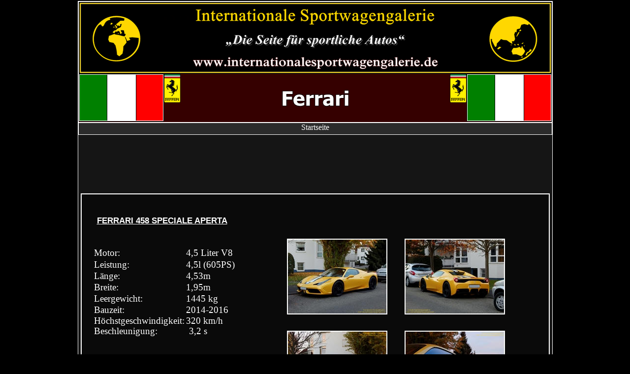

--- FILE ---
content_type: text/html
request_url: http://internationalesportwagengalerie.de/Ferrari.htm
body_size: 140107
content:
<!DOCTYPE html PUBLIC "-//W3C//DTD XHTML 1.0 Transitional//EN" "http://www.w3.org/TR/xhtml1/DTD/xhtml1-transitional.dtd">
<html xmlns="http://www.w3.org/1999/xhtml" xmlns:v="urn:schemas-microsoft-com:vml" xmlns:o="urn:schemas-microsoft-com:office:office">

<head>
<meta http-equiv="Content-Type" content="text/html; charset=utf-8" />
<link rel="shortcut icon" type="image/x-icon" href="images/favicon.PNG"/>
<title>Ferrari </title>
<style type="text/css">
.style34 {
				text-align: center;
}
.style3 {
				border: 1px solid #FFFFFF;
				background-color: #151515;
}
.style38 {
				text-align: center;
				border: 1px solid #FFFFFF;
				background-color: #350000;
				font-family: "Calisto MT";
				font-size: 50pt;
}
.style22 {
				font-size: large;
				font-family: Calibri;
}
.style2 {
				text-align: center;
				border: 1px solid #FFFFFF;
				background-color: #2B2B2B;
				color: #FFFFFF;
				font-size: 12pt;
				font-family: Calibri;
}
.style41 {
				text-decoration: none;
}
.style79 {
				color: #FFFFFF;
}
.style28 {
				text-align: left;
}
.style19 {
				font-family: Calibri;
}
.style55 {
				color: #FFCC00;
				font-family: Arial, Helvetica, Sans-Serif;
				font-size: 9pt;
}
.style36 {
				text-align: center;
				font-family: "Times New Roman", Times, Serif;
				font-size: 14pt;
}
.style15 {
				font-family: Calibri;
}
.style68 {
				border-color: #FFFFFF;
				border-width: 0;
}
.style77 {
				text-align: center;
				border: 2px solid #FFFFFF;
				background-color: #0A0A0A;
}
.style67 {
				border-collapse: collapse;
				background-color: #260000;
}
.style76 {
				background-color: #0A0A0A;
}
.style74 {
				font-weight: bold;
				background-color: #0A0A0A;
}
.style73 {
				font-size: 14pt;
				line-height: 115%;
				font-family: Calibri;
				background-color: #0A0A0A;
}
.style13 {
				font-family: Calibri;
				font-size: 14pt;
}
.style72 {
				font-family: Calibri;
				font-size: 14pt;
				background-color: #0A0A0A;
}
.style65 {
				font-size: 14pt;
				line-height: 115%;
				color: white;
				font-family: Calibri;
}
.style71 {
				color: #FFFFFF;
				font-family: Calibri;
				font-size: 14pt;
				background-color: #0A0A0A;
}
.style5 {
				border-width: 0px;
}
.style6 {
				font-family: Calibri;
}
.style25 {
				font-size: 14pt;
}
.style80 {
				text-decoration: underline;
}
.style127 {
				font-size: 12pt;
}
.style128 {
				font-size: 13pt;
}
.style131 {
				font-size: 15pt;
}
.style132 {
				font-family: Arial, Helvetica, Sans-Serif;
}
.style133 {
				font-size: 16pt;
}
.style134 {
				font-family: Arial, Helvetica, Sans-Serif;
				text-decoration: underline;
}
.style135 {
				font-family: Calibri;
				font-size: 17pt;
}
.style136 {
				font-family: Calibri;
				font-size: 19pt;
}
.style137 {
				font-family: Calibri;
				font-size: 20pt;
}
.style203 {
				font-family: Calibri;
				font-size: 12pt;
}
.style204 {
				color: #00FF00;
}
.style205 {
				color: #FDFDFD;
}
.style206 {
				color: #F9F9F9;
}
.style208 {
				font-size: 11pt;
}
.style211 {
				font-size: 2pt;
}
.style212 {
				font-size: 18pt;
}
.style213 {
				font-size: 1.33727e+023;
}
.style214 {
				font-size: 22pt;
}
.style215 {
				font-size: 19pt;
}
.style216 {
				text-decoration: underline;
				font-size: 15pt;
}
.style217 {
				font-family: Calibri, sans-serif;
				font-size: 13pt;
}
.style218 {
				font-family: Calibri, sans-serif;
				font-size: 14pt;
}
.style220 {
				font-size: 17pt;
}
.style150 {
				font-family: Arial;
				font-size: 14pt;
				color: #000000;
}
.style192 {
				font-family: Calibri;
				font-size: 14pt;
				color: #000000;
}
.style199 {
				color: #00FF00;
}
.style200 {
				font-family: Arial;
				color: #000000;
}
.style201 {
				font-family: Calibri;
				color: #000000;
}
.style88 {
				text-decoration: blink;
				color: lime;
				}
.style221 {
				text-decoration: underline;
				font-size: 13pt;
}
.style222 {
				font-family: Calibri, sans-serif;
				font-size: 6pt;
}
.style225 {
				font-family: Calibri, sans-serif;
				font-size: 22pt;
}
.style226 {
				font-family: Calibri, sans-serif;
				font-size: 19pt;
}
.style227 {
				font-family: Calibri, sans-serif;
				font-size: 21pt;
}
.style202 {
				font-size: 8pt;
}
.style143 {
				font-size: 21pt;
}
.style228 {
				font-family: Arial;
}
.style229 {
				font-family: Calibri, sans-serif;
				font-size: 10pt;
}
</style>
</head>

<body style="margin: 2px; color: #FFFFFF; background-color: #000000">

<div class="style34">

<table border="0" cellpadding="0" cellspacing="0" style="width: 918px; height: 662px" align="center">
				<!-- MSTableType="layout" -->
				<tr>
								<td valign="top" style="height: 952px; width: 918px" class="style3">
								<!-- MSCellType="ContentBody" -->
								<table cellpadding="0" cellspacing="0" style="width: 917px; height: 1px">
												<!-- MSTableType="layout" -->
												<tr>
																<td style="height: 155px; width: 963px;" class="style38" valign="top">
																<font SIZE="1" COLOR="#0000ff">
																<span style="line-height: 115%; mso-fareast-font-family: Calibri; mso-fareast-theme-font: minor-latin; color: blue; mso-ansi-language: DE; mso-fareast-language: EN-US; mso-bidi-language: AR-SA" class="style22">
																<span style="mso-spacerun: yes">
																<img alt="" src="Ferrari/Banner.png" width="961" height="146" /><img alt="" src="Ferrari/Italien.gif" width="173" height="97" style="float: left" /><img alt="" src="Ferrari/Italien.gif" width="173" height="97" style="float: right" /></span></span></font><br />
																<img alt="Ferrari.svg" src="Ferrari/logo.png" srcset="//upload.wikimedia.org/wikipedia/de/thumb/c/c7/Ferrari.svg/150px-Ferrari.svg.png 1.5x, //upload.wikimedia.org/wikipedia/de/thumb/c/c7/Ferrari.svg/200px-Ferrari.svg.png 2x" height="59" width="34" style="float: left" /><img alt="" src="Ferrari/Ferrari%20Ueberschrift.PNG" width="399" height="98" /><img alt="Ferrari.svg" src="Ferrari/logo.png" srcset="//upload.wikimedia.org/wikipedia/de/thumb/c/c7/Ferrari.svg/150px-Ferrari.svg.png 1.5x, //upload.wikimedia.org/wikipedia/de/thumb/c/c7/Ferrari.svg/200px-Ferrari.svg.png 2x" height="59" width="34" style="float: right" /></td>
												</tr>
								</table>
								<table cellpadding="0" cellspacing="0" style="width: 963px; height: 1px">
												<!-- MSTableType="layout" -->
												<tr>
																<td style="height: 23px" class="style2" valign="top">
								<a class="style41" title="zur Startseite" href="index.htm">
								<span class="style79">Startseite</span></a></td>
												</tr>
								</table>
								<div class="style28">
												<span style="line-height: 115%; font-family: &quot;Calibri&quot;,&quot;sans-serif&quot;; mso-ascii-theme-font: minor-latin; mso-fareast-font-family: Calibri; mso-fareast-theme-font: minor-latin; mso-hansi-theme-font: minor-latin; mso-bidi-font-family: &quot;Times New Roman&quot;; mso-bidi-theme-font: minor-bidi; color: white; mso-themecolor: background1; mso-ansi-language: DE; mso-fareast-language: EN-US; mso-bidi-language: AR-SA" class="style215">
												<span style="font-size: 14.0pt; line-height: 115%; font-family: &quot;Calibri&quot;,&quot;sans-serif&quot;; mso-ascii-theme-font: minor-latin; mso-fareast-font-family: Calibri; mso-fareast-theme-font: minor-latin; mso-hansi-theme-font: minor-latin; mso-bidi-font-family: &quot;Times New Roman&quot;; mso-bidi-theme-font: minor-bidi; color: white; mso-themecolor: background1; mso-ansi-language: DE; mso-fareast-language: EN-US; mso-bidi-language: AR-SA"> 
												<strong> 
																								<span class="style150">
												<span class="style192"> 
																								<span class="style199">
																<span class="style200">
												<span class="style201">
												<span style="line-height: 115%; font-family: &quot;Calibri&quot;,&quot;sans-serif&quot;; mso-ascii-theme-font: minor-latin; mso-fareast-font-family: Calibri; mso-fareast-theme-font: minor-latin; mso-hansi-theme-font: minor-latin; mso-bidi-font-family: &quot;Times New Roman&quot;; mso-bidi-theme-font: minor-bidi; color: white; mso-themecolor: background1; mso-ansi-language: DE; mso-fareast-language: EN-US; mso-bidi-language: AR-SA"> 
												<span style="line-height: 115%" class="style19"> 
												<span style="line-height:115%;
font-family:&quot;Calibri&quot;,&quot;sans-serif&quot;;mso-ascii-theme-font:minor-latin;mso-fareast-font-family:
Calibri;mso-fareast-theme-font:minor-latin;mso-hansi-theme-font:minor-latin;
mso-bidi-font-family:&quot;Times New Roman&quot;;mso-bidi-theme-font:minor-bidi;
mso-ansi-language:DE;mso-fareast-language:EN-US;mso-bidi-language:AR-SA">
												<span style="line-height: 115%; font-family: &quot;Calibri&quot;,&quot;sans-serif&quot;; mso-ascii-theme-font: minor-latin; mso-fareast-font-family: Calibri; mso-fareast-theme-font: minor-latin; mso-hansi-theme-font: minor-latin; mso-bidi-font-family: &quot;Times New Roman&quot;; mso-bidi-theme-font: minor-bidi; color: white; mso-themecolor: background1; mso-ansi-language: DE; mso-fareast-language: EN-US; mso-bidi-language: AR-SA" class="style19">
												<span style="line-height: 115%; font-family: &quot;Calibri&quot;,&quot;sans-serif&quot;; mso-ascii-theme-font: minor-latin; mso-fareast-font-family: Calibri; mso-fareast-theme-font: minor-latin; mso-hansi-theme-font: minor-latin; mso-bidi-font-family: &quot;Times New Roman&quot;; mso-bidi-theme-font: minor-bidi; mso-themecolor: background1; mso-ansi-language: DE; mso-fareast-language: EN-US; mso-bidi-language: AR-SA">
																																<span class="style88">
												<br />
												</span></span></span></span></span></span></span></span></span></span></span></strong></span>
					
												</span>
												<span style="line-height: 115%; font-family: &quot;Calibri&quot;,&quot;sans-serif&quot;; mso-ascii-theme-font: minor-latin; mso-fareast-font-family: Calibri; mso-fareast-theme-font: minor-latin; mso-hansi-theme-font: minor-latin; mso-bidi-font-family: &quot;Times New Roman&quot;; mso-bidi-theme-font: minor-bidi; color: white; mso-themecolor: background1; mso-ansi-language: DE; mso-fareast-language: EN-US; mso-bidi-language: AR-SA" class="style25">
												<br />
					
												&nbsp;</span><span style="line-height: 115%; font-family: &quot;Calibri&quot;,&quot;sans-serif&quot;; mso-ascii-theme-font: minor-latin; mso-fareast-font-family: Calibri; mso-fareast-theme-font: minor-latin; mso-hansi-theme-font: minor-latin; mso-bidi-font-family: &quot;Times New Roman&quot;; mso-bidi-theme-font: minor-bidi; color: white; mso-themecolor: background1; mso-ansi-language: DE; mso-fareast-language: EN-US; mso-bidi-language: AR-SA" class="style128"> 
					
												</span>
												<span style="line-height: 115%; font-family: &quot;Calibri&quot;,&quot;sans-serif&quot;; mso-ascii-theme-font: minor-latin; mso-fareast-font-family: Calibri; mso-fareast-theme-font: minor-latin; mso-hansi-theme-font: minor-latin; mso-bidi-font-family: &quot;Times New Roman&quot;; mso-bidi-theme-font: minor-bidi; color: white; mso-themecolor: background1; mso-ansi-language: DE; mso-fareast-language: EN-US; mso-bidi-language: AR-SA" class="style220">
												<br />
					
												</span>
												<span class="style217">&nbsp;<br />
												</span>
												<span class="style222"><br />
												</span>
												<span class="style217"><br />
												<span class="style15">
												<span style="line-height: 115%; font-family: &quot;Calibri&quot;,&quot;sans-serif&quot;; mso-ascii-theme-font: minor-latin; mso-fareast-font-family: Calibri; mso-fareast-theme-font: minor-latin; mso-hansi-theme-font: minor-latin; mso-bidi-font-family: &quot;Times New Roman&quot;; mso-bidi-theme-font: minor-bidi; mso-ansi-language: DE; mso-fareast-language: EN-US; mso-bidi-language: AR-SA">
												<span style="line-height:115%">
												<span style="line-height: 115%" class="style19">
												<span style="line-height: 115%; font-family: &quot;Calibri&quot;,&quot;sans-serif&quot;; mso-ascii-theme-font: minor-latin; mso-fareast-font-family: Calibri; mso-fareast-theme-font: minor-latin; mso-hansi-theme-font: minor-latin; mso-bidi-font-family: &quot;Times New Roman&quot;; mso-bidi-theme-font: minor-bidi; color: white; mso-themecolor: background1; mso-ansi-language: DE; mso-fareast-language: EN-US; mso-bidi-language: AR-SA" class="style131">
												<span style="font-size: 14.0pt; line-height: 115%; font-family: &quot;Calibri&quot;,&quot;sans-serif&quot;; mso-ascii-theme-font: minor-latin; mso-fareast-font-family: Calibri; mso-fareast-theme-font: minor-latin; mso-hansi-theme-font: minor-latin; mso-bidi-font-family: &quot;Times New Roman&quot;; mso-bidi-theme-font: minor-bidi; mso-ansi-language: DE; mso-fareast-language: EN-US; mso-bidi-language: AR-SA">
												<span style="font-size:14.0pt;line-height:115%">
												<span style="font-size: 14.0pt; line-height: 115%" class="style19">
												<span style="font-size: 14.0pt; line-height: 115%; font-family: &quot;Calibri&quot;,&quot;sans-serif&quot;; mso-ascii-theme-font: minor-latin; mso-fareast-font-family: Calibri; mso-fareast-theme-font: minor-latin; mso-hansi-theme-font: minor-latin; mso-bidi-font-family: &quot;Times New Roman&quot;; mso-bidi-theme-font: minor-bidi; color: white; mso-themecolor: background1; mso-ansi-language: DE; mso-fareast-language: EN-US; mso-bidi-language: AR-SA">
								<table cellpadding="0" cellspacing="0" style="width: 953px" class="style68" align="center">
												<tr>
																<td style="height: 30px; width: 70px" class="style77">
																<br />
																<table cellpadding="0" cellspacing="0" style="width: 75px" align="center">
																				<tr>
																								<td align="center" valign="top" width="950" style="height: 318px">
																								<div align="center">
																												<center>
																												<table style="width: 899px;" id="AutoNumber173" border="0" cellpadding="0" class="style67">
																																<tr>
																																				<td valign="top" width="301" class="style76">
																																				<table style="border-collapse: collapse; height: 246px;" id="AutoNumber174" border="0" cellpadding="0" cellspacing="0" width="292">
																																								<tr>
																																												<td colspan="2" align="center" height="30" class="style74">
																																												<p align="left"><font style="font-size: 16pt; " color="#FFFFFF" face="Arial">&nbsp;<span class="style221">FERRARI 458 SPECIALE APERTA</span></font></p>
																																												</td>
																																								</tr>
																																								<tr>
																																												<td style="height: 13px; mso-themecolor: background1; width: 102px" class="style73"><br />
																																												Motor:</td>
																																												<td style="height: 13px; width: 102px"><span class="style13">
																																												<br />
																																												4,5</span><span style="line-height:115%;
mso-fareast-font-family:Calibri;mso-fareast-theme-font:
minor-latin;mso-themecolor:background1;mso-ansi-language:DE;
mso-fareast-language:EN-US;mso-bidi-language:AR-SA" class="style13"> Liter V8</span></td>
																																								</tr>
																																								<tr>
																																												<td height="19" style="width: 102px" class="style72">Leistung:</td>
																																												<td height="19" style="width: 102px"><span class="style13">4,5l</span><span style="line-height: 115%; mso-fareast-font-family: Calibri; mso-fareast-theme-font: minor-latin; color: white; mso-themecolor: background1; mso-ansi-language: DE; mso-fareast-language: EN-US; mso-bidi-language: AR-SA" class="style13"> (605PS) </span></td>
																																								</tr>
																																								<tr>
																																												<td style="width: 102px; height: 19px;" class="style72">Länge:</td>
																																												<td style="width: 102px; mso-fareast-font-family: Calibri; mso-fareast-theme-font: minor-latin; mso-themecolor: background1; mso-ansi-language: DE; mso-fareast-language: EN-US; mso-bidi-language: AR-SA; height: 19px;" class="style65">4,53m</td>
																																								</tr>
																																								<tr>
																																												<td height="19" style="width: 102px" class="style72">Breite:</td>
																																												<td height="19" style="width: 102px; mso-fareast-font-family: Calibri; mso-fareast-theme-font: minor-latin; mso-themecolor: background1; mso-ansi-language: DE; mso-fareast-language: EN-US; mso-bidi-language: AR-SA;" class="style65">1,95m</td>
																																								</tr>
																																								<tr>
																																												<td height="19" style="width: 102px" class="style71">Leergewicht:</td>
																																												<td height="19" style="width: 102px; mso-fareast-font-family: Calibri; mso-fareast-theme-font: minor-latin; mso-themecolor: background1; mso-ansi-language: DE; mso-fareast-language: EN-US; mso-bidi-language: AR-SA;" class="style65">1445 kg</td>
																																								</tr>
																																								<tr>
																																												<td height="19" style="width: 102px" class="style71">Bauzeit:</td>
																																												<td height="19" style="width: 102px; mso-fareast-font-family: Calibri; mso-fareast-theme-font: minor-latin; mso-themecolor: background1; mso-ansi-language: DE; mso-fareast-language: EN-US; mso-bidi-language: AR-SA;" class="style65">2014-2016</td>
																																								</tr>
																																								<tr>
																																												<td height="19" style="width: 102px" class="style71">Höchstgeschwindigkeit:</td>
																																												<td height="19" style="width: 102px">320 km/h</td>
																																								</tr>
																																				</table>
																																				<table border="0" cellpadding="0" cellspacing="0" style="border-collapse: collapse; width: 218pt">
																																								<colgroup>
																																												<col width="80" span="2" style="width:60pt" />
																																								</colgroup>
																																								<tr height="20" style="height:15.0pt">
																																												<td height="20" class="style13" style="width: 102px">Beschleunigung:</td>
																																												<td width="80" style="mso-fareast-font-family: Calibri; mso-fareast-theme-font: minor-latin; mso-themecolor: background1; mso-ansi-language: DE; mso-fareast-language: EN-US; mso-bidi-language: AR-SA" class="style65">&nbsp;&nbsp; 3,2 s</td>
																																								</tr>
																																				</table>
																																				<br />
																																				</td>
																																				<td valign="top" style="width: 800px" class="style76">
																																				&nbsp;<table cellpadding="0" cellspacing="0" style="width: 605px; height: 1px">
																																								<!-- MSTableType="layout" -->
																																								<tr>
																																												<td style="height: 27px" valign="top"><span style="font-size:14.0pt;line-height:115%;
font-family:&quot;Calibri&quot;,&quot;sans-serif&quot;;mso-ascii-theme-font:minor-latin;mso-fareast-font-family:
Calibri;mso-fareast-theme-font:minor-latin;mso-hansi-theme-font:minor-latin;
mso-bidi-font-family:&quot;Times New Roman&quot;;mso-bidi-theme-font:minor-bidi;
color:white;mso-themecolor:background1;mso-ansi-language:DE;mso-fareast-language:
EN-US;mso-bidi-language:AR-SA">&nbsp;&nbsp;&nbsp;&nbsp;&nbsp;&nbsp;&nbsp;&nbsp;&nbsp;&nbsp;&nbsp;&nbsp;&nbsp;&nbsp;&nbsp;&nbsp;&nbsp;&nbsp;&nbsp;&nbsp;&nbsp;&nbsp;&nbsp;&nbsp;&nbsp;&nbsp;&nbsp;&nbsp;&nbsp;&nbsp;&nbsp;&nbsp;&nbsp;&nbsp; 
<span style="font-size: 14.0pt; line-height: 115%" class="style19">
																																												<span style="font-size: 14.0pt; line-height: 115%; font-family: &quot;Calibri&quot;,&quot;sans-serif&quot;; mso-ascii-theme-font: minor-latin; mso-fareast-font-family: Calibri; mso-fareast-theme-font: minor-latin; mso-hansi-theme-font: minor-latin; mso-bidi-font-family: &quot;Times New Roman&quot;; mso-bidi-theme-font: minor-bidi; mso-ansi-language: DE; mso-fareast-language: EN-US; mso-bidi-language: AR-SA">
																																												<span style="font-size:14.0pt;line-height:115%">
																																												<span class="style15">
																																												&nbsp; 
												</span></span></span></span></span>
																																												</td>
																																								</tr>
																																				</table>
																																				&nbsp;&nbsp; <br />
																																				&nbsp;&nbsp;&nbsp;&nbsp;&nbsp;&nbsp;&nbsp;&nbsp;&nbsp;&nbsp;&nbsp;&nbsp;&nbsp;&nbsp;&nbsp;&nbsp;&nbsp;&nbsp;&nbsp; 
												<a title="Frontansicht" target="_blank" href="Ferrari/00329.JPG"><img alt="" src="Ferrari/img10.jpg" class="style5" /></a>&nbsp;&nbsp;&nbsp;&nbsp;&nbsp;&nbsp;&nbsp;<a title="Heckansicht" target="_blank" href="Ferrari/00331.JPG"><img alt="" src="Ferrari/img11.jpg" class="style5" /></a> <br />
																																				</span></span></span></span>
												<span style="line-height: 115%; font-family: &quot;Calibri&quot;,&quot;sans-serif&quot;; mso-ascii-theme-font: minor-latin; mso-fareast-font-family: Calibri; mso-fareast-theme-font: minor-latin; mso-hansi-theme-font: minor-latin; mso-bidi-font-family: &quot;Times New Roman&quot;; mso-bidi-theme-font: minor-bidi; color: white; mso-themecolor: background1; mso-ansi-language: DE; mso-fareast-language: EN-US; mso-bidi-language: AR-SA">
<span style="line-height: 115%" class="style19">
												<span style="line-height:115%">
												<span style="line-height: 115%; font-family: &quot;Calibri&quot;,&quot;sans-serif&quot;; mso-ascii-theme-font: minor-latin; mso-fareast-font-family: Calibri; mso-fareast-theme-font: minor-latin; mso-hansi-theme-font: minor-latin; mso-bidi-font-family: &quot;Times New Roman&quot;; mso-bidi-theme-font: minor-bidi; mso-ansi-language: DE; mso-fareast-language: EN-US; mso-bidi-language: AR-SA" class="style215">
												&nbsp;</span></span></span></span><span style="font-size: 14.0pt; line-height: 115%; font-family: &quot;Calibri&quot;,&quot;sans-serif&quot;; mso-ascii-theme-font: minor-latin; mso-fareast-font-family: Calibri; mso-fareast-theme-font: minor-latin; mso-hansi-theme-font: minor-latin; mso-bidi-font-family: &quot;Times New Roman&quot;; mso-bidi-theme-font: minor-bidi; color: white; mso-themecolor: background1; mso-ansi-language: DE; mso-fareast-language: EN-US; mso-bidi-language: AR-SA"><span style="font-size: 14.0pt; line-height: 115%" class="style19"><span style="font-size:14.0pt;line-height:115%"><span style="font-size: 14.0pt; line-height: 115%; font-family: &quot;Calibri&quot;,&quot;sans-serif&quot;; mso-ascii-theme-font: minor-latin; mso-fareast-font-family: Calibri; mso-fareast-theme-font: minor-latin; mso-hansi-theme-font: minor-latin; mso-bidi-font-family: &quot;Times New Roman&quot;; mso-bidi-theme-font: minor-bidi; mso-ansi-language: DE; mso-fareast-language: EN-US; mso-bidi-language: AR-SA"><br />
																																				&nbsp;&nbsp;&nbsp;&nbsp;&nbsp;&nbsp;&nbsp;&nbsp;&nbsp;&nbsp;&nbsp;&nbsp;&nbsp;&nbsp;&nbsp;&nbsp;&nbsp;&nbsp;&nbsp;
												<a title="Seitenansicht" target="_blank" href="Ferrari/00332.JPG"><img alt="" src="Ferrari/img12.jpg" class="style5" /></a>&nbsp;&nbsp;&nbsp;&nbsp;&nbsp;&nbsp;&nbsp;<a title="Spiegelansicht" target="_blank" href="Ferrari/00330.JPG"><img alt="" src="Ferrari/img13.jpg" class="style5" /></a> <br />
																																				<br />
																																				<table cellpadding="0" cellspacing="0" style="width: 605px; height: 1px">
																																								<!-- MSTableType="layout" -->
																																								<tr>
																																												<td style="height: 27px" valign="top"><span style="font-size:14.0pt;line-height:115%;
font-family:&quot;Calibri&quot;,&quot;sans-serif&quot;;mso-ascii-theme-font:minor-latin;mso-fareast-font-family:
Calibri;mso-fareast-theme-font:minor-latin;mso-hansi-theme-font:minor-latin;
mso-bidi-font-family:&quot;Times New Roman&quot;;mso-bidi-theme-font:minor-bidi;
color:white;mso-themecolor:background1;mso-ansi-language:DE;mso-fareast-language:
EN-US;mso-bidi-language:AR-SA">&nbsp;&nbsp;&nbsp;&nbsp;&nbsp;&nbsp;&nbsp;&nbsp;&nbsp;&nbsp;&nbsp;&nbsp;&nbsp;&nbsp;&nbsp; <span class="style6"><span class="style25">&nbsp;&nbsp;&nbsp;&nbsp;&nbsp;&nbsp;&nbsp;&nbsp;&nbsp;&nbsp; </span></span>&nbsp;&nbsp;&nbsp;&nbsp;&nbsp;&nbsp;&nbsp; &nbsp;&nbsp;&nbsp;&nbsp;&nbsp;&nbsp;&nbsp;&nbsp;&nbsp;&nbsp;&nbsp;&nbsp;&nbsp;&nbsp;&nbsp;&nbsp;&nbsp;&nbsp;&nbsp;&nbsp;&nbsp;&nbsp;&nbsp;&nbsp; <br />
																																												<br />
																																												</span></td>
																																								</tr>
																																				</table>
																																				</td>
																																</tr>
																												</table>
																												</center></div>
																								</td>
																				</tr>
																</table>
																</td>
												</tr>
								</table>
												</span></span></span></span>
												</span></span></span> 
												</span>
												</span>
												<br />
												<br />
&nbsp; </span>
												<span class="style225"><br />
												</span>
												<span class="style227"><br />
												</span>
												<span class="style217"><br />
												<span class="style15">
												<span style="line-height: 115%; font-family: &quot;Calibri&quot;,&quot;sans-serif&quot;; mso-ascii-theme-font: minor-latin; mso-fareast-font-family: Calibri; mso-fareast-theme-font: minor-latin; mso-hansi-theme-font: minor-latin; mso-bidi-font-family: &quot;Times New Roman&quot;; mso-bidi-theme-font: minor-bidi; mso-ansi-language: DE; mso-fareast-language: EN-US; mso-bidi-language: AR-SA">
												<span style="line-height:115%">
												<span style="line-height: 115%" class="style19">
												<span style="line-height: 115%; font-family: &quot;Calibri&quot;,&quot;sans-serif&quot;; mso-ascii-theme-font: minor-latin; mso-fareast-font-family: Calibri; mso-fareast-theme-font: minor-latin; mso-hansi-theme-font: minor-latin; mso-bidi-font-family: &quot;Times New Roman&quot;; mso-bidi-theme-font: minor-bidi; color: white; mso-themecolor: background1; mso-ansi-language: DE; mso-fareast-language: EN-US; mso-bidi-language: AR-SA" class="style131">
												<span style="font-size: 14.0pt; line-height: 115%; font-family: &quot;Calibri&quot;,&quot;sans-serif&quot;; mso-ascii-theme-font: minor-latin; mso-fareast-font-family: Calibri; mso-fareast-theme-font: minor-latin; mso-hansi-theme-font: minor-latin; mso-bidi-font-family: &quot;Times New Roman&quot;; mso-bidi-theme-font: minor-bidi; mso-ansi-language: DE; mso-fareast-language: EN-US; mso-bidi-language: AR-SA">
												<span style="font-size:14.0pt;line-height:115%">
												<span style="font-size: 14.0pt; line-height: 115%" class="style19">
												<span style="font-size: 14.0pt; line-height: 115%; font-family: &quot;Calibri&quot;,&quot;sans-serif&quot;; mso-ascii-theme-font: minor-latin; mso-fareast-font-family: Calibri; mso-fareast-theme-font: minor-latin; mso-hansi-theme-font: minor-latin; mso-bidi-font-family: &quot;Times New Roman&quot;; mso-bidi-theme-font: minor-bidi; color: white; mso-themecolor: background1; mso-ansi-language: DE; mso-fareast-language: EN-US; mso-bidi-language: AR-SA">
												<span style="font-size: 14.0pt; line-height: 115%; font-family: &quot;Calibri&quot;,&quot;sans-serif&quot;; mso-ascii-theme-font: minor-latin; mso-fareast-font-family: Calibri; mso-fareast-theme-font: minor-latin; mso-hansi-theme-font: minor-latin; mso-bidi-font-family: Arial; mso-ansi-language: DE; mso-fareast-language: EN-US; mso-bidi-language: AR-SA">
<img alt="" src="Ferrari/Linie%208.bmp" width="963" height="14" /></span></span></span></span></span></span></span></span></span></span><br />
												<span style="font-size: 14.0pt; line-height: 115%; font-family: &quot;Calibri&quot;,&quot;sans-serif&quot;; mso-ascii-theme-font: minor-latin; mso-fareast-font-family: Calibri; mso-fareast-theme-font: minor-latin; mso-hansi-theme-font: minor-latin; mso-bidi-font-family: &quot;Times New Roman&quot;; mso-bidi-theme-font: minor-bidi; mso-themecolor: background1; mso-ansi-language: DE; mso-fareast-language: EN-US; mso-bidi-language: AR-SA">
												<strong><span class="style88">
												<span class="style202">
												<span style="font-size: 14.0pt; line-height: 115%; font-family: &quot;Calibri&quot;,&quot;sans-serif&quot;; mso-ascii-theme-font: minor-latin; mso-fareast-font-family: Calibri; mso-fareast-theme-font: minor-latin; mso-hansi-theme-font: minor-latin; mso-bidi-font-family: Arial; mso-ansi-language: DE; mso-fareast-language: EN-US; mso-bidi-language: AR-SA">
												<span style="font-size: 14.0pt; line-height: 115%" class="style19">
												<span style="line-height: 115%; font-family: &quot;Calibri&quot;,&quot;sans-serif&quot;; mso-ascii-theme-font: minor-latin; mso-fareast-font-family: Calibri; mso-fareast-theme-font: minor-latin; mso-hansi-theme-font: minor-latin; mso-bidi-font-family: &quot;Times New Roman&quot;; mso-bidi-theme-font: minor-bidi; color: white; mso-themecolor: background1; mso-ansi-language: DE; mso-fareast-language: EN-US; mso-bidi-language: AR-SA" class="style143">
												<span style="font-size: 14.0pt; line-height: 115%; font-family: &quot;Calibri&quot;,&quot;sans-serif&quot;; mso-ascii-theme-font: minor-latin; mso-fareast-font-family: Calibri; mso-fareast-theme-font: minor-latin; mso-hansi-theme-font: minor-latin; mso-bidi-font-family: &quot;Times New Roman&quot;; mso-bidi-theme-font: minor-bidi; color: white; mso-themecolor: background1; mso-ansi-language: DE; mso-fareast-language: EN-US; mso-bidi-language: AR-SA">
												<span class="style150">
												<span class="style192">
												<span class="style199">
												<span class="style228">
												<span class="style19">
												<span style="line-height: 115%; font-family: &quot;Calibri&quot;,&quot;sans-serif&quot;; mso-ascii-theme-font: minor-latin; mso-fareast-font-family: Calibri; mso-fareast-theme-font: minor-latin; mso-hansi-theme-font: minor-latin; mso-bidi-font-family: &quot;Times New Roman&quot;; mso-bidi-theme-font: minor-bidi; mso-themecolor: background1; mso-ansi-language: DE; mso-fareast-language: EN-US; mso-bidi-language: AR-SA">
												<span style="line-height: 115%" class="style19">
												<span style="line-height:115%;
font-family:&quot;Calibri&quot;,&quot;sans-serif&quot;;mso-ascii-theme-font:minor-latin;mso-fareast-font-family:
Calibri;mso-fareast-theme-font:minor-latin;mso-hansi-theme-font:minor-latin;
mso-bidi-font-family:&quot;Times New Roman&quot;;mso-bidi-theme-font:minor-bidi;
mso-ansi-language:DE;mso-fareast-language:EN-US;mso-bidi-language:AR-SA">
												<span style="line-height: 115%; font-family: &quot;Calibri&quot;,&quot;sans-serif&quot;; mso-ascii-theme-font: minor-latin; mso-fareast-font-family: Calibri; mso-fareast-theme-font: minor-latin; mso-hansi-theme-font: minor-latin; mso-bidi-font-family: &quot;Times New Roman&quot;; mso-bidi-theme-font: minor-bidi; mso-themecolor: background1; mso-ansi-language: DE; mso-fareast-language: EN-US; mso-bidi-language: AR-SA" class="style19">
												<br />
												</span></span></span></span></span></span></span></span></span></span></span></span></span></span></span></strong></span><br />
												<br />
												</span>
												<span class="style225"><br />
												</span>
												<span class="style217"><br />
												<span class="style15">
												<span style="line-height: 115%; font-family: &quot;Calibri&quot;,&quot;sans-serif&quot;; mso-ascii-theme-font: minor-latin; mso-fareast-font-family: Calibri; mso-fareast-theme-font: minor-latin; mso-hansi-theme-font: minor-latin; mso-bidi-font-family: &quot;Times New Roman&quot;; mso-bidi-theme-font: minor-bidi; mso-ansi-language: DE; mso-fareast-language: EN-US; mso-bidi-language: AR-SA">
												<span style="line-height:115%">
												<span style="line-height: 115%" class="style19">
												<span style="line-height: 115%; font-family: &quot;Calibri&quot;,&quot;sans-serif&quot;; mso-ascii-theme-font: minor-latin; mso-fareast-font-family: Calibri; mso-fareast-theme-font: minor-latin; mso-hansi-theme-font: minor-latin; mso-bidi-font-family: &quot;Times New Roman&quot;; mso-bidi-theme-font: minor-bidi; color: white; mso-themecolor: background1; mso-ansi-language: DE; mso-fareast-language: EN-US; mso-bidi-language: AR-SA" class="style131">
												<span style="font-size: 14.0pt; line-height: 115%; font-family: &quot;Calibri&quot;,&quot;sans-serif&quot;; mso-ascii-theme-font: minor-latin; mso-fareast-font-family: Calibri; mso-fareast-theme-font: minor-latin; mso-hansi-theme-font: minor-latin; mso-bidi-font-family: &quot;Times New Roman&quot;; mso-bidi-theme-font: minor-bidi; mso-ansi-language: DE; mso-fareast-language: EN-US; mso-bidi-language: AR-SA">
												<span style="font-size:14.0pt;line-height:115%">
												<span style="font-size: 14.0pt; line-height: 115%" class="style19">
												<span style="font-size: 14.0pt; line-height: 115%; font-family: &quot;Calibri&quot;,&quot;sans-serif&quot;; mso-ascii-theme-font: minor-latin; mso-fareast-font-family: Calibri; mso-fareast-theme-font: minor-latin; mso-hansi-theme-font: minor-latin; mso-bidi-font-family: &quot;Times New Roman&quot;; mso-bidi-theme-font: minor-bidi; color: white; mso-themecolor: background1; mso-ansi-language: DE; mso-fareast-language: EN-US; mso-bidi-language: AR-SA">
								<table cellpadding="0" cellspacing="0" style="width: 953px" class="style68" align="center">
												<tr>
																<td style="height: 30px; width: 70px" class="style77">
																<br />
																<table cellpadding="0" cellspacing="0" style="width: 75px" align="center">
																				<tr>
																								<td align="center" valign="top" width="950" style="height: 318px">
																								<div align="center">
																												<center>
																												<table style="width: 899px;" id="AutoNumber175" border="0" cellpadding="0" class="style67">
																																<tr>
																																				<td valign="top" width="301" class="style76">
																																				<table style="border-collapse: collapse; height: 246px;" id="AutoNumber176" border="0" cellpadding="0" cellspacing="0" width="292">
																																								<tr>
																																												<td colspan="2" align="center" height="30" class="style74">
																																												<p align="left"><font style="font-size: 16pt; " color="#FFFFFF" face="Arial">&nbsp;<span class="style216">FERRARI 458 SPIDER</span></font></p>
																																												</td>
																																								</tr>
																																								<tr>
																																												<td style="height: 13px; mso-themecolor: background1; width: 102px" class="style73"><br />
																																												Motor:</td>
																																												<td style="height: 13px; width: 102px"><span class="style13">
																																												<br />
																																												4,5</span><span style="line-height:115%;
mso-fareast-font-family:Calibri;mso-fareast-theme-font:
minor-latin;mso-themecolor:background1;mso-ansi-language:DE;
mso-fareast-language:EN-US;mso-bidi-language:AR-SA" class="style13"> Liter V8</span></td>
																																								</tr>
																																								<tr>
																																												<td height="19" style="width: 102px" class="style72">Leistung:</td>
																																												<td height="19" style="width: 102px"><span class="style13">4,5l</span><span style="line-height: 115%; mso-fareast-font-family: Calibri; mso-fareast-theme-font: minor-latin; color: white; mso-themecolor: background1; mso-ansi-language: DE; mso-fareast-language: EN-US; mso-bidi-language: AR-SA" class="style13"> (570PS) </span></td>
																																								</tr>
																																								<tr>
																																												<td style="width: 102px; height: 19px;" class="style72">Länge:</td>
																																												<td style="width: 102px; mso-fareast-font-family: Calibri; mso-fareast-theme-font: minor-latin; mso-themecolor: background1; mso-ansi-language: DE; mso-fareast-language: EN-US; mso-bidi-language: AR-SA; height: 19px;" class="style65">4,53m</td>
																																								</tr>
																																								<tr>
																																												<td height="19" style="width: 102px" class="style72">Breite:</td>
																																												<td height="19" style="width: 102px; mso-fareast-font-family: Calibri; mso-fareast-theme-font: minor-latin; mso-themecolor: background1; mso-ansi-language: DE; mso-fareast-language: EN-US; mso-bidi-language: AR-SA;" class="style65">1,95m</td>
																																								</tr>
																																								<tr>
																																												<td height="19" style="width: 102px" class="style71">Leergewicht:</td>
																																												<td height="19" style="width: 102px; mso-fareast-font-family: Calibri; mso-fareast-theme-font: minor-latin; mso-themecolor: background1; mso-ansi-language: DE; mso-fareast-language: EN-US; mso-bidi-language: AR-SA;" class="style65">1435 kg</td>
																																								</tr>
																																								<tr>
																																												<td height="19" style="width: 102px" class="style71">Bauzeit:</td>
																																												<td height="19" style="width: 102px; mso-fareast-font-family: Calibri; mso-fareast-theme-font: minor-latin; mso-themecolor: background1; mso-ansi-language: DE; mso-fareast-language: EN-US; mso-bidi-language: AR-SA;" class="style65">2011-2015</td>
																																								</tr>
																																								<tr>
																																												<td height="19" style="width: 102px" class="style71">Höchstgeschwindigkeit:</td>
																																												<td height="19" style="width: 102px">320 km/h</td>
																																								</tr>
																																				</table>
																																				<table border="0" cellpadding="0" cellspacing="0" style="border-collapse: collapse; width: 218pt">
																																								<colgroup>
																																												<col width="80" span="2" style="width:60pt" />
																																								</colgroup>
																																								<tr height="20" style="height:15.0pt">
																																												<td height="20" class="style13" style="width: 102px">Beschleunigung:</td>
																																												<td width="80" style="mso-fareast-font-family: Calibri; mso-fareast-theme-font: minor-latin; mso-themecolor: background1; mso-ansi-language: DE; mso-fareast-language: EN-US; mso-bidi-language: AR-SA" class="style65">&nbsp;&nbsp; 3,4 s</td>
																																								</tr>
																																				</table>
																																				<br />
																																				</td>
																																				<td valign="top" style="width: 800px" class="style76">
																																				&nbsp;<table cellpadding="0" cellspacing="0" style="width: 605px; height: 1px">
																																								<!-- MSTableType="layout" -->
																																								<tr>
																																												<td style="height: 27px" valign="top"><span style="font-size:14.0pt;line-height:115%;
font-family:&quot;Calibri&quot;,&quot;sans-serif&quot;;mso-ascii-theme-font:minor-latin;mso-fareast-font-family:
Calibri;mso-fareast-theme-font:minor-latin;mso-hansi-theme-font:minor-latin;
mso-bidi-font-family:&quot;Times New Roman&quot;;mso-bidi-theme-font:minor-bidi;
color:white;mso-themecolor:background1;mso-ansi-language:DE;mso-fareast-language:
EN-US;mso-bidi-language:AR-SA">&nbsp;&nbsp;&nbsp;&nbsp;&nbsp;&nbsp;&nbsp;&nbsp;&nbsp;&nbsp;&nbsp;&nbsp;&nbsp;&nbsp;&nbsp;&nbsp;&nbsp;&nbsp;&nbsp;&nbsp;&nbsp;&nbsp;&nbsp;&nbsp;&nbsp;&nbsp;&nbsp;&nbsp;&nbsp;&nbsp;&nbsp;&nbsp;&nbsp;&nbsp; 
<span style="font-size: 14.0pt; line-height: 115%" class="style19">
																																												<span style="font-size: 14.0pt; line-height: 115%; font-family: &quot;Calibri&quot;,&quot;sans-serif&quot;; mso-ascii-theme-font: minor-latin; mso-fareast-font-family: Calibri; mso-fareast-theme-font: minor-latin; mso-hansi-theme-font: minor-latin; mso-bidi-font-family: &quot;Times New Roman&quot;; mso-bidi-theme-font: minor-bidi; mso-ansi-language: DE; mso-fareast-language: EN-US; mso-bidi-language: AR-SA">
																																												<span style="font-size:14.0pt;line-height:115%">
																																												<span class="style15">
																																												&nbsp; 
												</span></span></span></span></span>
																																												</td>
																																								</tr>
																																				</table>
																																				&nbsp;&nbsp; <br />
																																				&nbsp;&nbsp;&nbsp;&nbsp;&nbsp;&nbsp;&nbsp;&nbsp;&nbsp;&nbsp;&nbsp;&nbsp;&nbsp;&nbsp;&nbsp;&nbsp;&nbsp;&nbsp;&nbsp; 
												<a title="Heckansicht" target="_blank" href="Ferrari/00582.jpg"><img alt="" src="Ferrari/img14.jpg" class="style5" /></a>&nbsp;&nbsp;&nbsp;&nbsp;&nbsp;&nbsp;&nbsp;<a title="Spiegelansicht" target="_blank" href="Ferrari/00583.jpg"><img alt="" src="Ferrari/img15.jpg" class="style5" /></a> <br />
																																				</span></span></span></span>
												<span style="line-height: 115%; font-family: &quot;Calibri&quot;,&quot;sans-serif&quot;; mso-ascii-theme-font: minor-latin; mso-fareast-font-family: Calibri; mso-fareast-theme-font: minor-latin; mso-hansi-theme-font: minor-latin; mso-bidi-font-family: &quot;Times New Roman&quot;; mso-bidi-theme-font: minor-bidi; color: white; mso-themecolor: background1; mso-ansi-language: DE; mso-fareast-language: EN-US; mso-bidi-language: AR-SA">
<span style="line-height: 115%" class="style19">
												<span style="line-height:115%">
												<span style="line-height: 115%; font-family: &quot;Calibri&quot;,&quot;sans-serif&quot;; mso-ascii-theme-font: minor-latin; mso-fareast-font-family: Calibri; mso-fareast-theme-font: minor-latin; mso-hansi-theme-font: minor-latin; mso-bidi-font-family: &quot;Times New Roman&quot;; mso-bidi-theme-font: minor-bidi; mso-ansi-language: DE; mso-fareast-language: EN-US; mso-bidi-language: AR-SA" class="style215">
												&nbsp;</span></span></span></span><span style="font-size: 14.0pt; line-height: 115%; font-family: &quot;Calibri&quot;,&quot;sans-serif&quot;; mso-ascii-theme-font: minor-latin; mso-fareast-font-family: Calibri; mso-fareast-theme-font: minor-latin; mso-hansi-theme-font: minor-latin; mso-bidi-font-family: &quot;Times New Roman&quot;; mso-bidi-theme-font: minor-bidi; color: white; mso-themecolor: background1; mso-ansi-language: DE; mso-fareast-language: EN-US; mso-bidi-language: AR-SA"><span style="font-size: 14.0pt; line-height: 115%" class="style19"><span style="font-size:14.0pt;line-height:115%"><span style="font-size: 14.0pt; line-height: 115%; font-family: &quot;Calibri&quot;,&quot;sans-serif&quot;; mso-ascii-theme-font: minor-latin; mso-fareast-font-family: Calibri; mso-fareast-theme-font: minor-latin; mso-hansi-theme-font: minor-latin; mso-bidi-font-family: &quot;Times New Roman&quot;; mso-bidi-theme-font: minor-bidi; mso-ansi-language: DE; mso-fareast-language: EN-US; mso-bidi-language: AR-SA"><br />
																																				&nbsp;&nbsp;&nbsp;&nbsp;&nbsp;&nbsp;&nbsp;&nbsp;&nbsp;&nbsp;&nbsp;&nbsp;&nbsp;&nbsp;&nbsp;&nbsp;&nbsp;&nbsp;&nbsp;
												<a title="Felgenansicht" target="_blank" href="Ferrari/00584.jpg"><img alt="" src="Ferrari/img16.jpg" class="style5" /></a>&nbsp;&nbsp;&nbsp;&nbsp;&nbsp;&nbsp;&nbsp;<span class="style15"><span style="line-height: 115%; font-family: &quot;Calibri&quot;,&quot;sans-serif&quot;; mso-ascii-theme-font: minor-latin; mso-fareast-font-family: Calibri; mso-fareast-theme-font: minor-latin; mso-hansi-theme-font: minor-latin; mso-bidi-font-family: &quot;Times New Roman&quot;; mso-bidi-theme-font: minor-bidi; mso-ansi-language: DE; mso-fareast-language: EN-US; mso-bidi-language: AR-SA"><span style="line-height:115%"><span style="line-height: 115%" class="style19"><span style="line-height: 115%; font-family: &quot;Calibri&quot;,&quot;sans-serif&quot;; mso-ascii-theme-font: minor-latin; mso-fareast-font-family: Calibri; mso-fareast-theme-font: minor-latin; mso-hansi-theme-font: minor-latin; mso-bidi-font-family: &quot;Times New Roman&quot;; mso-bidi-theme-font: minor-bidi; color: white; mso-themecolor: background1; mso-ansi-language: DE; mso-fareast-language: EN-US; mso-bidi-language: AR-SA" class="style131"><span style="font-size:14.0pt;line-height:115%"><img width="204" height="154" /></span></span></span></span></span></span>
																																				<br />
																																				<br />
																																				<table cellpadding="0" cellspacing="0" style="width: 605px; height: 1px">
																																								<!-- MSTableType="layout" -->
																																								<tr>
																																												<td style="height: 27px" valign="top"><span style="font-size:14.0pt;line-height:115%;
font-family:&quot;Calibri&quot;,&quot;sans-serif&quot;;mso-ascii-theme-font:minor-latin;mso-fareast-font-family:
Calibri;mso-fareast-theme-font:minor-latin;mso-hansi-theme-font:minor-latin;
mso-bidi-font-family:&quot;Times New Roman&quot;;mso-bidi-theme-font:minor-bidi;
color:white;mso-themecolor:background1;mso-ansi-language:DE;mso-fareast-language:
EN-US;mso-bidi-language:AR-SA">&nbsp;&nbsp;&nbsp;&nbsp;&nbsp;&nbsp;&nbsp;&nbsp;&nbsp;&nbsp;&nbsp;&nbsp;&nbsp;&nbsp;&nbsp; <span class="style6"><span class="style25">&nbsp;&nbsp;&nbsp;&nbsp;&nbsp;&nbsp;&nbsp;&nbsp;&nbsp;&nbsp; </span></span>&nbsp;&nbsp;&nbsp;&nbsp;&nbsp;&nbsp;&nbsp; &nbsp;&nbsp;&nbsp;&nbsp;&nbsp;&nbsp;&nbsp;&nbsp;&nbsp;&nbsp;&nbsp;&nbsp;&nbsp;&nbsp;&nbsp;&nbsp;&nbsp;&nbsp;&nbsp;&nbsp;&nbsp;&nbsp;&nbsp;&nbsp; <br />
																																												<br />
																																												</span></td>
																																								</tr>
																																				</table>
																																				</td>
																																</tr>
																												</table>
																												</center></div>
																								</td>
																				</tr>
																</table>
																</td>
												</tr>
								</table>
												</span></span></span></span>
												</span></span></span> 
												</span>
												</span>
												<br />
												<br />
&nbsp;</span><span class="style229"><br />
&nbsp;&nbsp;
												</span>
												<span class="style217"><br />
												<br />
												<br />
												<span class="style15">
												<span style="line-height: 115%; font-family: &quot;Calibri&quot;,&quot;sans-serif&quot;; mso-ascii-theme-font: minor-latin; mso-fareast-font-family: Calibri; mso-fareast-theme-font: minor-latin; mso-hansi-theme-font: minor-latin; mso-bidi-font-family: &quot;Times New Roman&quot;; mso-bidi-theme-font: minor-bidi; mso-ansi-language: DE; mso-fareast-language: EN-US; mso-bidi-language: AR-SA">
												<span style="line-height:115%">
												<span style="line-height: 115%" class="style19">
												<span style="line-height: 115%; font-family: &quot;Calibri&quot;,&quot;sans-serif&quot;; mso-ascii-theme-font: minor-latin; mso-fareast-font-family: Calibri; mso-fareast-theme-font: minor-latin; mso-hansi-theme-font: minor-latin; mso-bidi-font-family: &quot;Times New Roman&quot;; mso-bidi-theme-font: minor-bidi; color: white; mso-themecolor: background1; mso-ansi-language: DE; mso-fareast-language: EN-US; mso-bidi-language: AR-SA" class="style131">
												<span style="font-size: 14.0pt; line-height: 115%; font-family: &quot;Calibri&quot;,&quot;sans-serif&quot;; mso-ascii-theme-font: minor-latin; mso-fareast-font-family: Calibri; mso-fareast-theme-font: minor-latin; mso-hansi-theme-font: minor-latin; mso-bidi-font-family: &quot;Times New Roman&quot;; mso-bidi-theme-font: minor-bidi; mso-ansi-language: DE; mso-fareast-language: EN-US; mso-bidi-language: AR-SA">
												<span style="font-size:14.0pt;line-height:115%">
												<span style="font-size: 14.0pt; line-height: 115%" class="style19">
												<span style="font-size: 14.0pt; line-height: 115%; font-family: &quot;Calibri&quot;,&quot;sans-serif&quot;; mso-ascii-theme-font: minor-latin; mso-fareast-font-family: Calibri; mso-fareast-theme-font: minor-latin; mso-hansi-theme-font: minor-latin; mso-bidi-font-family: &quot;Times New Roman&quot;; mso-bidi-theme-font: minor-bidi; color: white; mso-themecolor: background1; mso-ansi-language: DE; mso-fareast-language: EN-US; mso-bidi-language: AR-SA">
												<span style="font-size: 14.0pt; line-height: 115%; font-family: &quot;Calibri&quot;,&quot;sans-serif&quot;; mso-ascii-theme-font: minor-latin; mso-fareast-font-family: Calibri; mso-fareast-theme-font: minor-latin; mso-hansi-theme-font: minor-latin; mso-bidi-font-family: Arial; mso-ansi-language: DE; mso-fareast-language: EN-US; mso-bidi-language: AR-SA">
<img alt="" src="Ferrari/Linie%208.bmp" width="963" height="14" /></span></span></span></span></span></span></span></span></span></span><br />
												<br />
												</span>
												<span class="style218"><br />
												</span>
												<span class="style226"><br />
												</span>
												<span class="style217">&nbsp;</span><span class="style227"><br />
												</span><span class="style218">&nbsp;&nbsp;&nbsp;&nbsp;&nbsp;
												</span><span class="style13">&nbsp;
												</span><span class="style15">
												<span style="line-height: 115%; font-family: &quot;Calibri&quot;,&quot;sans-serif&quot;; mso-ascii-theme-font: minor-latin; mso-fareast-font-family: Calibri; mso-fareast-theme-font: minor-latin; mso-hansi-theme-font: minor-latin; mso-bidi-font-family: &quot;Times New Roman&quot;; mso-bidi-theme-font: minor-bidi; mso-ansi-language: DE; mso-fareast-language: EN-US; mso-bidi-language: AR-SA">
												<span style="line-height:115%">
												<span style="line-height: 115%" class="style19">
												<span style="line-height: 115%; font-family: &quot;Calibri&quot;,&quot;sans-serif&quot;; mso-ascii-theme-font: minor-latin; mso-fareast-font-family: Calibri; mso-fareast-theme-font: minor-latin; mso-hansi-theme-font: minor-latin; mso-bidi-font-family: &quot;Times New Roman&quot;; mso-bidi-theme-font: minor-bidi; color: white; mso-themecolor: background1; mso-ansi-language: DE; mso-fareast-language: EN-US; mso-bidi-language: AR-SA" class="style131">
												<span style="font-size: 14.0pt; line-height: 115%; font-family: &quot;Calibri&quot;,&quot;sans-serif&quot;; mso-ascii-theme-font: minor-latin; mso-fareast-font-family: Calibri; mso-fareast-theme-font: minor-latin; mso-hansi-theme-font: minor-latin; mso-bidi-font-family: &quot;Times New Roman&quot;; mso-bidi-theme-font: minor-bidi; mso-ansi-language: DE; mso-fareast-language: EN-US; mso-bidi-language: AR-SA">
												<span style="font-size:14.0pt;line-height:115%">
												<span style="font-size: 14.0pt; line-height: 115%" class="style19">
												<span style="font-size: 14.0pt; line-height: 115%; font-family: &quot;Calibri&quot;,&quot;sans-serif&quot;; mso-ascii-theme-font: minor-latin; mso-fareast-font-family: Calibri; mso-fareast-theme-font: minor-latin; mso-hansi-theme-font: minor-latin; mso-bidi-font-family: &quot;Times New Roman&quot;; mso-bidi-theme-font: minor-bidi; color: white; mso-themecolor: background1; mso-ansi-language: DE; mso-fareast-language: EN-US; mso-bidi-language: AR-SA">
								<table cellpadding="0" cellspacing="0" style="width: 953px" class="style68" align="center">
												<tr>
																<td style="height: 30px; width: 70px" class="style77">
																<br />
																<table cellpadding="0" cellspacing="0" style="width: 75px" align="center">
																				<tr>
																								<td align="center" valign="top" width="950" style="height: 318px">
																								<div align="center">
																												<center>
																												<table style="width: 899px;" id="AutoNumber171" border="0" cellpadding="0" class="style67">
																																<tr>
																																				<td valign="top" width="301" class="style76">
																																				<table style="border-collapse: collapse; height: 246px;" id="AutoNumber172" border="0" cellpadding="0" cellspacing="0" width="292">
																																								<tr>
																																												<td colspan="2" align="center" height="30" class="style74">
																																												<p align="left"><font style="font-size: 16pt; " color="#FFFFFF" face="Arial">&nbsp;&nbsp;<span class="style216">FERRARI 599 GTB FIORANO</span></font></p>
																																												</td>
																																								</tr>
																																								<tr>
																																												<td style="height: 13px; mso-themecolor: background1; width: 102px" class="style73"><br />
																																												Motor:</td>
																																												<td style="height: 13px; width: 102px"><span class="style13">
																																												<br />
																																												6,0</span><span style="line-height:115%;
mso-fareast-font-family:Calibri;mso-fareast-theme-font:
minor-latin;mso-themecolor:background1;mso-ansi-language:DE;
mso-fareast-language:EN-US;mso-bidi-language:AR-SA" class="style13"> Liter V12</span></td>
																																								</tr>
																																								<tr>
																																												<td height="19" style="width: 102px" class="style72">Leistung:</td>
																																												<td height="19" style="width: 102px">6<span class="style13">,0l</span><span style="line-height: 115%; mso-fareast-font-family: Calibri; mso-fareast-theme-font: minor-latin; color: white; mso-themecolor: background1; mso-ansi-language: DE; mso-fareast-language: EN-US; mso-bidi-language: AR-SA" class="style13"> (620PS) </span></td>
																																								</tr>
																																								<tr>
																																												<td style="width: 102px; height: 19px;" class="style72">Länge:</td>
																																												<td style="width: 102px; mso-fareast-font-family: Calibri; mso-fareast-theme-font: minor-latin; mso-themecolor: background1; mso-ansi-language: DE; mso-fareast-language: EN-US; mso-bidi-language: AR-SA; height: 19px;" class="style65">4,67m</td>
																																								</tr>
																																								<tr>
																																												<td height="19" style="width: 102px" class="style72">Breite:</td>
																																												<td height="19" style="width: 102px; mso-fareast-font-family: Calibri; mso-fareast-theme-font: minor-latin; mso-themecolor: background1; mso-ansi-language: DE; mso-fareast-language: EN-US; mso-bidi-language: AR-SA;" class="style65">1,96m</td>
																																								</tr>
																																								<tr>
																																												<td height="19" style="width: 102px" class="style71">Leergewicht:</td>
																																												<td height="19" style="width: 102px; mso-fareast-font-family: Calibri; mso-fareast-theme-font: minor-latin; mso-themecolor: background1; mso-ansi-language: DE; mso-fareast-language: EN-US; mso-bidi-language: AR-SA;" class="style65">1685 kg</td>
																																								</tr>
																																								<tr>
																																												<td height="19" style="width: 102px" class="style71">Bauzeit:</td>
																																												<td height="19" style="width: 102px; mso-fareast-font-family: Calibri; mso-fareast-theme-font: minor-latin; mso-themecolor: background1; mso-ansi-language: DE; mso-fareast-language: EN-US; mso-bidi-language: AR-SA;" class="style65">2006-2013</td>
																																								</tr>
																																								<tr>
																																												<td height="19" style="width: 102px" class="style71">Höchstgeschwindigkeit:</td>
																																												<td height="19" style="width: 102px">331 km/h</td>
																																								</tr>
																																				</table>
																																				<table border="0" cellpadding="0" cellspacing="0" style="border-collapse: collapse; width: 218pt">
																																								<colgroup>
																																												<col width="80" span="2" style="width:60pt" />
																																								</colgroup>
																																								<tr height="20" style="height:15.0pt">
																																												<td height="20" class="style13" style="width: 102px">Beschleunigung:</td>
																																												<td width="80" style="mso-fareast-font-family: Calibri; mso-fareast-theme-font: minor-latin; mso-themecolor: background1; mso-ansi-language: DE; mso-fareast-language: EN-US; mso-bidi-language: AR-SA" class="style65">&nbsp;&nbsp; 3,7 s</td>
																																								</tr>
																																				</table>
																																				<br />
																																				</td>
																																				<td valign="top" style="width: 800px" class="style76">
																																				&nbsp;<table cellpadding="0" cellspacing="0" style="width: 605px; height: 1px">
																																								<!-- MSTableType="layout" -->
																																								<tr>
																																												<td style="height: 27px" valign="top"><span style="font-size:14.0pt;line-height:115%;
font-family:&quot;Calibri&quot;,&quot;sans-serif&quot;;mso-ascii-theme-font:minor-latin;mso-fareast-font-family:
Calibri;mso-fareast-theme-font:minor-latin;mso-hansi-theme-font:minor-latin;
mso-bidi-font-family:&quot;Times New Roman&quot;;mso-bidi-theme-font:minor-bidi;
color:white;mso-themecolor:background1;mso-ansi-language:DE;mso-fareast-language:
EN-US;mso-bidi-language:AR-SA">&nbsp;&nbsp;&nbsp;&nbsp;&nbsp;&nbsp;&nbsp;&nbsp;&nbsp;&nbsp;&nbsp;&nbsp;&nbsp;&nbsp;&nbsp;&nbsp;&nbsp;&nbsp;&nbsp;&nbsp;&nbsp;&nbsp;&nbsp;&nbsp;&nbsp;&nbsp;&nbsp;&nbsp;&nbsp;&nbsp;&nbsp;&nbsp;&nbsp;&nbsp; 
<span style="font-size: 14.0pt; line-height: 115%" class="style19">
																																												<span style="font-size: 14.0pt; line-height: 115%; font-family: &quot;Calibri&quot;,&quot;sans-serif&quot;; mso-ascii-theme-font: minor-latin; mso-fareast-font-family: Calibri; mso-fareast-theme-font: minor-latin; mso-hansi-theme-font: minor-latin; mso-bidi-font-family: &quot;Times New Roman&quot;; mso-bidi-theme-font: minor-bidi; mso-ansi-language: DE; mso-fareast-language: EN-US; mso-bidi-language: AR-SA">
																																												<span style="font-size:14.0pt;line-height:115%">
																																												<span class="style15">
																																												&nbsp; 
												</span></span></span></span></span>
																																												</td>
																																								</tr>
																																				</table>
																																				&nbsp;&nbsp; <br />
																																				&nbsp;&nbsp;&nbsp;&nbsp;&nbsp;&nbsp;&nbsp;&nbsp;&nbsp;&nbsp;&nbsp;&nbsp;&nbsp;&nbsp;&nbsp;&nbsp;&nbsp;&nbsp;&nbsp; 
												<span class="style15">
												<span style="line-height: 115%; font-family: &quot;Calibri&quot;,&quot;sans-serif&quot;; mso-ascii-theme-font: minor-latin; mso-fareast-font-family: Calibri; mso-fareast-theme-font: minor-latin; mso-hansi-theme-font: minor-latin; mso-bidi-font-family: &quot;Times New Roman&quot;; mso-bidi-theme-font: minor-bidi; mso-ansi-language: DE; mso-fareast-language: EN-US; mso-bidi-language: AR-SA">
												<span style="line-height:115%">
<span style="line-height: 115%" class="style19">
												<span style="line-height: 115%; font-family: &quot;Calibri&quot;,&quot;sans-serif&quot;; mso-ascii-theme-font: minor-latin; mso-fareast-font-family: Calibri; mso-fareast-theme-font: minor-latin; mso-hansi-theme-font: minor-latin; mso-bidi-font-family: &quot;Times New Roman&quot;; mso-bidi-theme-font: minor-bidi; color: white; mso-themecolor: background1; mso-ansi-language: DE; mso-fareast-language: EN-US; mso-bidi-language: AR-SA" class="style131">
												<span style="font-size: 14.0pt; line-height: 115%; font-family: &quot;Calibri&quot;,&quot;sans-serif&quot;; mso-ascii-theme-font: minor-latin; mso-fareast-font-family: Calibri; mso-fareast-theme-font: minor-latin; mso-hansi-theme-font: minor-latin; mso-bidi-font-family: &quot;Times New Roman&quot;; mso-bidi-theme-font: minor-bidi; mso-ansi-language: DE; mso-fareast-language: EN-US; mso-bidi-language: AR-SA">
												<span style="font-size:14.0pt;line-height:115%">
<span style="font-size: 14.0pt; line-height: 115%" class="style19">
												<span style="font-size: 14.0pt; line-height: 115%; font-family: &quot;Calibri&quot;,&quot;sans-serif&quot;; mso-ascii-theme-font: minor-latin; mso-fareast-font-family: Calibri; mso-fareast-theme-font: minor-latin; mso-hansi-theme-font: minor-latin; mso-bidi-font-family: &quot;Times New Roman&quot;; mso-bidi-theme-font: minor-bidi; color: white; mso-themecolor: background1; mso-ansi-language: DE; mso-fareast-language: EN-US; mso-bidi-language: AR-SA">
																																				<a title="Seitenansicht" target="_blank" href="Ferrari/00115.jpg"><img alt="" src="Ferrari/img8.jpg" class="style5" /></a></span></span></span></span></span></span></span></span></span>&nbsp;&nbsp;&nbsp;&nbsp;&nbsp;&nbsp;&nbsp;<a title="Heckansicht" target="_blank" href="Ferrari/00081.JPG"><img alt="" src="Ferrari/img9.jpg" class="style5" /></a> <br />
																																				</span></span></span></span>
												<span style="line-height: 115%; font-family: &quot;Calibri&quot;,&quot;sans-serif&quot;; mso-ascii-theme-font: minor-latin; mso-fareast-font-family: Calibri; mso-fareast-theme-font: minor-latin; mso-hansi-theme-font: minor-latin; mso-bidi-font-family: &quot;Times New Roman&quot;; mso-bidi-theme-font: minor-bidi; color: white; mso-themecolor: background1; mso-ansi-language: DE; mso-fareast-language: EN-US; mso-bidi-language: AR-SA">
<span style="line-height: 115%" class="style19">
												<span style="line-height:115%">
												<span style="line-height: 115%; font-family: &quot;Calibri&quot;,&quot;sans-serif&quot;; mso-ascii-theme-font: minor-latin; mso-fareast-font-family: Calibri; mso-fareast-theme-font: minor-latin; mso-hansi-theme-font: minor-latin; mso-bidi-font-family: &quot;Times New Roman&quot;; mso-bidi-theme-font: minor-bidi; mso-ansi-language: DE; mso-fareast-language: EN-US; mso-bidi-language: AR-SA" class="style215">
												&nbsp;</span></span></span></span><span style="font-size: 14.0pt; line-height: 115%; font-family: &quot;Calibri&quot;,&quot;sans-serif&quot;; mso-ascii-theme-font: minor-latin; mso-fareast-font-family: Calibri; mso-fareast-theme-font: minor-latin; mso-hansi-theme-font: minor-latin; mso-bidi-font-family: &quot;Times New Roman&quot;; mso-bidi-theme-font: minor-bidi; color: white; mso-themecolor: background1; mso-ansi-language: DE; mso-fareast-language: EN-US; mso-bidi-language: AR-SA"><span style="font-size: 14.0pt; line-height: 115%" class="style19"><span style="font-size:14.0pt;line-height:115%"><span style="font-size: 14.0pt; line-height: 115%; font-family: &quot;Calibri&quot;,&quot;sans-serif&quot;; mso-ascii-theme-font: minor-latin; mso-fareast-font-family: Calibri; mso-fareast-theme-font: minor-latin; mso-hansi-theme-font: minor-latin; mso-bidi-font-family: &quot;Times New Roman&quot;; mso-bidi-theme-font: minor-bidi; mso-ansi-language: DE; mso-fareast-language: EN-US; mso-bidi-language: AR-SA"><br />
																																				&nbsp;&nbsp;&nbsp;&nbsp;&nbsp;&nbsp;&nbsp;&nbsp;&nbsp;&nbsp;&nbsp;&nbsp;&nbsp;&nbsp;&nbsp;&nbsp;&nbsp;&nbsp;&nbsp;
												<span class="style15">
<img width="204" height="154" /></span>&nbsp;&nbsp;&nbsp;&nbsp;&nbsp;&nbsp;&nbsp;<span class="style15"><img width="204" height="154" /></span> <br />
																																				<br />
																																				<table cellpadding="0" cellspacing="0" style="width: 605px; height: 1px">
																																								<!-- MSTableType="layout" -->
																																								<tr>
																																												<td style="height: 27px" valign="top"><span style="font-size:14.0pt;line-height:115%;
font-family:&quot;Calibri&quot;,&quot;sans-serif&quot;;mso-ascii-theme-font:minor-latin;mso-fareast-font-family:
Calibri;mso-fareast-theme-font:minor-latin;mso-hansi-theme-font:minor-latin;
mso-bidi-font-family:&quot;Times New Roman&quot;;mso-bidi-theme-font:minor-bidi;
color:white;mso-themecolor:background1;mso-ansi-language:DE;mso-fareast-language:
EN-US;mso-bidi-language:AR-SA">&nbsp;&nbsp;&nbsp;&nbsp;&nbsp;&nbsp;&nbsp;&nbsp;&nbsp;&nbsp;&nbsp;&nbsp;&nbsp;&nbsp;&nbsp; <span class="style6"><span class="style25">&nbsp;&nbsp;&nbsp;&nbsp;&nbsp;&nbsp;&nbsp;&nbsp;&nbsp;&nbsp; </span></span>&nbsp;&nbsp;&nbsp;&nbsp;&nbsp;&nbsp;&nbsp; &nbsp;&nbsp;&nbsp;&nbsp;&nbsp;&nbsp;&nbsp;&nbsp;&nbsp;&nbsp;&nbsp;&nbsp;&nbsp;&nbsp;&nbsp;&nbsp;&nbsp;&nbsp;&nbsp;&nbsp;&nbsp;&nbsp;&nbsp;&nbsp; <br />
																																												<br />
																																												</span></td>
																																								</tr>
																																				</table>
																																				</td>
																																</tr>
																												</table>
																												</center></div>
																								</td>
																				</tr>
																</table>
																</td>
												</tr>
								</table>
												<br />
												<br />
												<br />
												<br />
												<br />
												<br />
												<span style="font-size: 14.0pt; line-height: 115%; font-family: &quot;Calibri&quot;,&quot;sans-serif&quot;; mso-ascii-theme-font: minor-latin; mso-fareast-font-family: Calibri; mso-fareast-theme-font: minor-latin; mso-hansi-theme-font: minor-latin; mso-bidi-font-family: Arial; mso-ansi-language: DE; mso-fareast-language: EN-US; mso-bidi-language: AR-SA">
<img alt="" src="Ferrari/Linie%208.bmp" width="963" height="14" /></span><br />
												<br />
												<br />
												<br />
												<br />
												<br />
												<br />
												</span></span></span></span>
												</span></span></span> 
												</span>
												<span style="font-size: 14.0pt; line-height: 115%; font-family: &quot;Calibri&quot;,&quot;sans-serif&quot;; mso-ascii-theme-font: minor-latin; mso-fareast-font-family: Calibri; mso-fareast-theme-font: minor-latin; mso-hansi-theme-font: minor-latin; mso-bidi-font-family: &quot;Times New Roman&quot;; mso-bidi-theme-font: minor-bidi; mso-ansi-language: DE; mso-fareast-language: EN-US; mso-bidi-language: AR-SA">
												<span style="font-size:14.0pt;line-height:115%">
<span style="font-size: 14.0pt; line-height: 115%" class="style19">
												<span style="font-size: 14.0pt; line-height: 115%; font-family: &quot;Calibri&quot;,&quot;sans-serif&quot;; mso-ascii-theme-font: minor-latin; mso-fareast-font-family: Calibri; mso-fareast-theme-font: minor-latin; mso-hansi-theme-font: minor-latin; mso-bidi-font-family: &quot;Times New Roman&quot;; mso-bidi-theme-font: minor-bidi; color: white; mso-themecolor: background1; mso-ansi-language: DE; mso-fareast-language: EN-US; mso-bidi-language: AR-SA">
								<table cellpadding="0" cellspacing="0" style="width: 953px" class="style68" align="center">
												<tr>
																<td style="height: 30px; width: 70px" class="style77">
																<br />
																<table cellpadding="0" cellspacing="0" style="width: 75px" align="center">
																				<tr>
																								<td align="center" valign="top" width="950" style="height: 318px">
																								<div align="center">
																												<center>
																												<table style="width: 899px;" id="AutoNumber167" border="0" cellpadding="0" class="style67">
																																<tr>
																																				<td valign="top" width="301" class="style76">
																																				<table style="border-collapse: collapse; height: 246px;" id="AutoNumber168" border="0" cellpadding="0" cellspacing="0" width="292">
																																								<tr>
																																												<td colspan="2" align="center" height="30" class="style74">
																																												<p align="left"><font style="font-size: 16pt; " color="#FFFFFF" face="Arial">&nbsp;&nbsp; <span class="style80">FERRARI 599 GTO</span></font></p>
																																												</td>
																																								</tr>
																																								<tr>
																																												<td style="height: 13px; mso-themecolor: background1; width: 102px" class="style73"><br />
																																												Motor:</td>
																																												<td style="height: 13px; width: 102px"><span class="style13">
																																												<br />
																																												6,0</span><span style="line-height:115%;
mso-fareast-font-family:Calibri;mso-fareast-theme-font:
minor-latin;mso-themecolor:background1;mso-ansi-language:DE;
mso-fareast-language:EN-US;mso-bidi-language:AR-SA" class="style13"> Liter V12</span></td>
																																								</tr>
																																								<tr>
																																												<td height="19" style="width: 102px" class="style72">Leistung:</td>
																																												<td height="19" style="width: 102px">6<span class="style13">,0l</span><span style="line-height: 115%; mso-fareast-font-family: Calibri; mso-fareast-theme-font: minor-latin; color: white; mso-themecolor: background1; mso-ansi-language: DE; mso-fareast-language: EN-US; mso-bidi-language: AR-SA" class="style13"> (670PS) </span></td>
																																								</tr>
																																								<tr>
																																												<td style="width: 102px; height: 19px;" class="style72">Länge:</td>
																																												<td style="width: 102px; mso-fareast-font-family: Calibri; mso-fareast-theme-font: minor-latin; mso-themecolor: background1; mso-ansi-language: DE; mso-fareast-language: EN-US; mso-bidi-language: AR-SA; height: 19px;" class="style65">4,67m</td>
																																								</tr>
																																								<tr>
																																												<td height="19" style="width: 102px" class="style72">Breite:</td>
																																												<td height="19" style="width: 102px; mso-fareast-font-family: Calibri; mso-fareast-theme-font: minor-latin; mso-themecolor: background1; mso-ansi-language: DE; mso-fareast-language: EN-US; mso-bidi-language: AR-SA;" class="style65">1,96m</td>
																																								</tr>
																																								<tr>
																																												<td height="19" style="width: 102px" class="style71">Leergewicht:</td>
																																												<td height="19" style="width: 102px; mso-fareast-font-family: Calibri; mso-fareast-theme-font: minor-latin; mso-themecolor: background1; mso-ansi-language: DE; mso-fareast-language: EN-US; mso-bidi-language: AR-SA;" class="style65">1600 kg</td>
																																								</tr>
																																								<tr>
																																												<td height="19" style="width: 102px" class="style71">Bauzeit:</td>
																																												<td height="19" style="width: 102px; mso-fareast-font-family: Calibri; mso-fareast-theme-font: minor-latin; mso-themecolor: background1; mso-ansi-language: DE; mso-fareast-language: EN-US; mso-bidi-language: AR-SA;" class="style65">2006-2012</td>
																																								</tr>
																																								<tr>
																																												<td height="19" style="width: 102px" class="style71">Höchstgeschwindigkeit:</td>
																																												<td height="19" style="width: 102px">335 km/h</td>
																																								</tr>
																																				</table>
																																				<table border="0" cellpadding="0" cellspacing="0" style="border-collapse: collapse; width: 218pt">
																																								<colgroup>
																																												<col width="80" span="2" style="width:60pt" />
																																								</colgroup>
																																								<tr height="20" style="height:15.0pt">
																																												<td height="20" class="style13" style="width: 102px">Beschleunigung:</td>
																																												<td width="80" style="mso-fareast-font-family: Calibri; mso-fareast-theme-font: minor-latin; mso-themecolor: background1; mso-ansi-language: DE; mso-fareast-language: EN-US; mso-bidi-language: AR-SA" class="style65">&nbsp;&nbsp; 3,4 s</td>
																																								</tr>
																																				</table>
																																				<br />
																																				</td>
																																				<td valign="top" style="width: 800px" class="style76">
																																				&nbsp;<table cellpadding="0" cellspacing="0" style="width: 605px; height: 1px">
																																								<!-- MSTableType="layout" -->
																																								<tr>
																																												<td style="height: 27px" valign="top"><span style="font-size:14.0pt;line-height:115%;
font-family:&quot;Calibri&quot;,&quot;sans-serif&quot;;mso-ascii-theme-font:minor-latin;mso-fareast-font-family:
Calibri;mso-fareast-theme-font:minor-latin;mso-hansi-theme-font:minor-latin;
mso-bidi-font-family:&quot;Times New Roman&quot;;mso-bidi-theme-font:minor-bidi;
color:white;mso-themecolor:background1;mso-ansi-language:DE;mso-fareast-language:
EN-US;mso-bidi-language:AR-SA">&nbsp;&nbsp;&nbsp;&nbsp;&nbsp;&nbsp;&nbsp;&nbsp;&nbsp;&nbsp;&nbsp;&nbsp;&nbsp;&nbsp;&nbsp;&nbsp;&nbsp;&nbsp;&nbsp;&nbsp;&nbsp;&nbsp;&nbsp;&nbsp;&nbsp;&nbsp;&nbsp;&nbsp;&nbsp;&nbsp;&nbsp;&nbsp;&nbsp;&nbsp; 
<span style="font-size: 14.0pt; line-height: 115%" class="style19">
																																												<span style="font-size: 14.0pt; line-height: 115%; font-family: &quot;Calibri&quot;,&quot;sans-serif&quot;; mso-ascii-theme-font: minor-latin; mso-fareast-font-family: Calibri; mso-fareast-theme-font: minor-latin; mso-hansi-theme-font: minor-latin; mso-bidi-font-family: &quot;Times New Roman&quot;; mso-bidi-theme-font: minor-bidi; mso-ansi-language: DE; mso-fareast-language: EN-US; mso-bidi-language: AR-SA">
																																												<span style="font-size:14.0pt;line-height:115%">
																																												<span class="style15">
																																												&nbsp; 
												</span></span></span></span></span>
																																												</td>
																																								</tr>
																																				</table>
																																				&nbsp;&nbsp; <br />
																																				&nbsp;&nbsp;&nbsp;&nbsp;&nbsp;&nbsp;&nbsp;&nbsp;&nbsp;&nbsp;&nbsp;&nbsp;&nbsp;&nbsp;&nbsp;&nbsp;&nbsp;&nbsp;&nbsp; <a target="_blank" title="Heckansicht" href="Ferrari/00109.JPG"><img alt="" src="Ferrari/img3.jpg" width="204" height="154" class="style5" /></a>&nbsp;&nbsp;&nbsp;&nbsp;&nbsp;&nbsp; <span style="font-size: 14.0pt; line-height: 115%; font-family: &quot;Calibri&quot;,&quot;sans-serif&quot;; mso-ascii-theme-font: minor-latin; mso-fareast-font-family: Calibri; mso-fareast-theme-font: minor-latin; mso-hansi-theme-font: minor-latin; mso-bidi-font-family: &quot;Times New Roman&quot;; mso-bidi-theme-font: minor-bidi; color: white; mso-themecolor: background1; mso-ansi-language: DE; mso-fareast-language: EN-US; mso-bidi-language: AR-SA"><span style="font-size: 14.0pt; line-height: 115%" class="style19"><span style="font-size: 14.0pt; line-height: 115%; font-family: &quot;Calibri&quot;,&quot;sans-serif&quot;; mso-ascii-theme-font: minor-latin; mso-fareast-font-family: Calibri; mso-fareast-theme-font: minor-latin; mso-hansi-theme-font: minor-latin; mso-bidi-font-family: &quot;Times New Roman&quot;; mso-bidi-theme-font: minor-bidi; mso-ansi-language: DE; mso-fareast-language: EN-US; mso-bidi-language: AR-SA"><span style="font-size:14.0pt;line-height:115%"><span class="style15"><a target="_blank" title="Felgenansicht" href="Ferrari/00116.JPG"><img alt="" src="Ferrari/img4.jpg" class="style5" /></a></span></span></span></span></span> <br />
																																				</span></span></span></span>
												<span style="line-height: 115%; font-family: &quot;Calibri&quot;,&quot;sans-serif&quot;; mso-ascii-theme-font: minor-latin; mso-fareast-font-family: Calibri; mso-fareast-theme-font: minor-latin; mso-hansi-theme-font: minor-latin; mso-bidi-font-family: &quot;Times New Roman&quot;; mso-bidi-theme-font: minor-bidi; color: white; mso-themecolor: background1; mso-ansi-language: DE; mso-fareast-language: EN-US; mso-bidi-language: AR-SA">
<span style="line-height: 115%" class="style19">
												<span style="line-height:115%">
												<span style="line-height: 115%; font-family: &quot;Calibri&quot;,&quot;sans-serif&quot;; mso-ascii-theme-font: minor-latin; mso-fareast-font-family: Calibri; mso-fareast-theme-font: minor-latin; mso-hansi-theme-font: minor-latin; mso-bidi-font-family: &quot;Times New Roman&quot;; mso-bidi-theme-font: minor-bidi; mso-ansi-language: DE; mso-fareast-language: EN-US; mso-bidi-language: AR-SA" class="style215">
												&nbsp;</span></span></span></span><span style="font-size: 14.0pt; line-height: 115%; font-family: &quot;Calibri&quot;,&quot;sans-serif&quot;; mso-ascii-theme-font: minor-latin; mso-fareast-font-family: Calibri; mso-fareast-theme-font: minor-latin; mso-hansi-theme-font: minor-latin; mso-bidi-font-family: &quot;Times New Roman&quot;; mso-bidi-theme-font: minor-bidi; color: white; mso-themecolor: background1; mso-ansi-language: DE; mso-fareast-language: EN-US; mso-bidi-language: AR-SA"><span style="font-size: 14.0pt; line-height: 115%" class="style19"><span style="font-size:14.0pt;line-height:115%"><span style="font-size: 14.0pt; line-height: 115%; font-family: &quot;Calibri&quot;,&quot;sans-serif&quot;; mso-ascii-theme-font: minor-latin; mso-fareast-font-family: Calibri; mso-fareast-theme-font: minor-latin; mso-hansi-theme-font: minor-latin; mso-bidi-font-family: &quot;Times New Roman&quot;; mso-bidi-theme-font: minor-bidi; mso-ansi-language: DE; mso-fareast-language: EN-US; mso-bidi-language: AR-SA"><br />
																																				&nbsp;&nbsp;&nbsp;&nbsp;&nbsp;&nbsp;&nbsp;&nbsp;&nbsp;&nbsp;&nbsp;&nbsp;&nbsp;&nbsp;&nbsp;&nbsp;&nbsp;&nbsp;&nbsp;
<span style="font-size: 14.0pt; line-height: 115%; font-family: &quot;Calibri&quot;,&quot;sans-serif&quot;; mso-ascii-theme-font: minor-latin; mso-fareast-font-family: Calibri; mso-fareast-theme-font: minor-latin; mso-hansi-theme-font: minor-latin; mso-bidi-font-family: &quot;Times New Roman&quot;; mso-bidi-theme-font: minor-bidi; color: white; mso-themecolor: background1; mso-ansi-language: DE; mso-fareast-language: EN-US; mso-bidi-language: AR-SA"> 
<span style="font-size: 14.0pt; line-height: 115%" class="style19">
												<span style="font-size: 14.0pt; line-height: 115%; font-family: &quot;Calibri&quot;,&quot;sans-serif&quot;; mso-ascii-theme-font: minor-latin; mso-fareast-font-family: Calibri; mso-fareast-theme-font: minor-latin; mso-hansi-theme-font: minor-latin; mso-bidi-font-family: &quot;Times New Roman&quot;; mso-bidi-theme-font: minor-bidi; mso-ansi-language: DE; mso-fareast-language: EN-US; mso-bidi-language: AR-SA">
												<span style="font-size:14.0pt;line-height:115%">
												<span class="style15">
<img width="204" height="154" /></span></span></span></span></span>&nbsp;&nbsp;&nbsp;&nbsp;&nbsp;&nbsp;&nbsp;<span style="font-size: 14.0pt; line-height: 115%; font-family: &quot;Calibri&quot;,&quot;sans-serif&quot;; mso-ascii-theme-font: minor-latin; mso-fareast-font-family: Calibri; mso-fareast-theme-font: minor-latin; mso-hansi-theme-font: minor-latin; mso-bidi-font-family: &quot;Times New Roman&quot;; mso-bidi-theme-font: minor-bidi; color: white; mso-themecolor: background1; mso-ansi-language: DE; mso-fareast-language: EN-US; mso-bidi-language: AR-SA"><span style="font-size: 14.0pt; line-height: 115%" class="style19"><span style="font-size: 14.0pt; line-height: 115%; font-family: &quot;Calibri&quot;,&quot;sans-serif&quot;; mso-ascii-theme-font: minor-latin; mso-fareast-font-family: Calibri; mso-fareast-theme-font: minor-latin; mso-hansi-theme-font: minor-latin; mso-bidi-font-family: &quot;Times New Roman&quot;; mso-bidi-theme-font: minor-bidi; mso-ansi-language: DE; mso-fareast-language: EN-US; mso-bidi-language: AR-SA"><span style="font-size:14.0pt;line-height:115%"><span class="style15"><img width="204" height="154" /></span></span></span></span></span> <br />
																																				<br />
																																				<table cellpadding="0" cellspacing="0" style="width: 605px; height: 1px">
																																								<!-- MSTableType="layout" -->
																																								<tr>
																																												<td style="height: 27px" valign="top"><span style="font-size:14.0pt;line-height:115%;
font-family:&quot;Calibri&quot;,&quot;sans-serif&quot;;mso-ascii-theme-font:minor-latin;mso-fareast-font-family:
Calibri;mso-fareast-theme-font:minor-latin;mso-hansi-theme-font:minor-latin;
mso-bidi-font-family:&quot;Times New Roman&quot;;mso-bidi-theme-font:minor-bidi;
color:white;mso-themecolor:background1;mso-ansi-language:DE;mso-fareast-language:
EN-US;mso-bidi-language:AR-SA">&nbsp;&nbsp;&nbsp;&nbsp;&nbsp;&nbsp;&nbsp;&nbsp;&nbsp;&nbsp;&nbsp;&nbsp;&nbsp;&nbsp;&nbsp; <span class="style6"><span class="style25">&nbsp;&nbsp;&nbsp;&nbsp;&nbsp;&nbsp;&nbsp;&nbsp;&nbsp;&nbsp; </span></span>&nbsp;&nbsp;&nbsp;&nbsp;&nbsp;&nbsp;&nbsp; &nbsp;&nbsp;&nbsp;&nbsp;&nbsp;&nbsp;&nbsp;&nbsp;&nbsp;&nbsp;&nbsp;&nbsp;&nbsp;&nbsp;&nbsp;&nbsp;&nbsp;&nbsp;&nbsp;&nbsp;&nbsp;&nbsp;&nbsp;&nbsp; <br />
																																												<br />
																																												</span></td>
																																								</tr>
																																				</table>
																																				</td>
																																</tr>
																												</table>
																												</center></div>
																								</td>
																				</tr>
																</table>
																</td>
												</tr>
								</table>
												<br />
												<br />
&nbsp;</span></span></span></span><span style="line-height: 115%; font-family: &quot;Calibri&quot;,&quot;sans-serif&quot;; mso-ascii-theme-font: minor-latin; mso-fareast-font-family: Calibri; mso-fareast-theme-font: minor-latin; mso-hansi-theme-font: minor-latin; mso-bidi-font-family: &quot;Times New Roman&quot;; mso-bidi-theme-font: minor-bidi; color: white; mso-themecolor: background1; mso-ansi-language: DE; mso-fareast-language: EN-US; mso-bidi-language: AR-SA"><span style="line-height: 115%" class="style19"><span style="line-height:115%"><span style="line-height: 115%; font-family: &quot;Calibri&quot;,&quot;sans-serif&quot;; mso-ascii-theme-font: minor-latin; mso-fareast-font-family: Calibri; mso-fareast-theme-font: minor-latin; mso-hansi-theme-font: minor-latin; mso-bidi-font-family: &quot;Times New Roman&quot;; mso-bidi-theme-font: minor-bidi; mso-ansi-language: DE; mso-fareast-language: EN-US; mso-bidi-language: AR-SA" class="style128"><br />
&nbsp;<br />
												</span>
												</span> 
												</span></span>
												<span style="font-size:14.0pt;line-height:115%">
<span style="font-size: 14.0pt; line-height: 115%" class="style19">
												<span style="font-size: 14.0pt; line-height: 115%; font-family: &quot;Calibri&quot;,&quot;sans-serif&quot;; mso-ascii-theme-font: minor-latin; mso-fareast-font-family: Calibri; mso-fareast-theme-font: minor-latin; mso-hansi-theme-font: minor-latin; mso-bidi-font-family: &quot;Times New Roman&quot;; mso-bidi-theme-font: minor-bidi; mso-ansi-language: DE; mso-fareast-language: EN-US; mso-bidi-language: AR-SA">
												<span style="font-size: 14.0pt; line-height: 115%; font-family: &quot;Calibri&quot;,&quot;sans-serif&quot;; mso-ascii-theme-font: minor-latin; mso-fareast-font-family: Calibri; mso-fareast-theme-font: minor-latin; mso-hansi-theme-font: minor-latin; mso-bidi-font-family: &quot;Times New Roman&quot;; mso-bidi-theme-font: minor-bidi; color: white; mso-themecolor: background1; mso-ansi-language: DE; mso-fareast-language: EN-US; mso-bidi-language: AR-SA">
												<br />
												<br />
												<span style="font-size: 14.0pt; line-height: 115%; font-family: &quot;Calibri&quot;,&quot;sans-serif&quot;; mso-ascii-theme-font: minor-latin; mso-fareast-font-family: Calibri; mso-fareast-theme-font: minor-latin; mso-hansi-theme-font: minor-latin; mso-bidi-font-family: Arial; mso-ansi-language: DE; mso-fareast-language: EN-US; mso-bidi-language: AR-SA">
<img alt="" src="Ferrari/Linie%208.bmp" width="963" height="14" /><br />
												</span>
												</span> 
												</span></span> 
												</span>
												<span style="line-height:115%">
<span style="line-height: 115%" class="style19">
												<span style="line-height: 115%; font-family: &quot;Calibri&quot;,&quot;sans-serif&quot;; mso-ascii-theme-font: minor-latin; mso-fareast-font-family: Calibri; mso-fareast-theme-font: minor-latin; mso-hansi-theme-font: minor-latin; mso-bidi-font-family: &quot;Times New Roman&quot;; mso-bidi-theme-font: minor-bidi; mso-ansi-language: DE; mso-fareast-language: EN-US; mso-bidi-language: AR-SA">
												<span style="line-height: 115%; font-family: &quot;Calibri&quot;,&quot;sans-serif&quot;; mso-ascii-theme-font: minor-latin; mso-fareast-font-family: Calibri; mso-fareast-theme-font: minor-latin; mso-hansi-theme-font: minor-latin; mso-bidi-font-family: &quot;Times New Roman&quot;; mso-bidi-theme-font: minor-bidi; color: white; mso-themecolor: background1; mso-ansi-language: DE; mso-fareast-language: EN-US; mso-bidi-language: AR-SA">
												<span style="line-height: 115%; font-family: &quot;Calibri&quot;,&quot;sans-serif&quot;; mso-ascii-theme-font: minor-latin; mso-fareast-font-family: Calibri; mso-fareast-theme-font: minor-latin; mso-hansi-theme-font: minor-latin; mso-bidi-font-family: Arial; mso-ansi-language: DE; mso-fareast-language: EN-US; mso-bidi-language: AR-SA" class="style211">
												<br />
												&nbsp;
												<br />
												<br />
												<br />
&nbsp;<br />
												<br />
												<br />
												<br />
												<br />
												<br />
												<br />
												<br />
												</span></span></span></span></span>
												<span style="font-size:14.0pt;line-height:115%" class="style208">
												<span style="font-size:14.0pt;line-height:115%">
												<span style="font-size: 14.0pt; line-height: 115%; font-family: &quot;Calibri&quot;,&quot;sans-serif&quot;; mso-ascii-theme-font: minor-latin; mso-fareast-font-family: Calibri; mso-fareast-theme-font: minor-latin; mso-hansi-theme-font: minor-latin; mso-bidi-font-family: &quot;Times New Roman&quot;; mso-bidi-theme-font: minor-bidi; mso-ansi-language: DE; mso-fareast-language: EN-US; mso-bidi-language: AR-SA">
												<span style="font-size: 14.0pt; line-height: 115%; font-family: &quot;Calibri&quot;,&quot;sans-serif&quot;; mso-ascii-theme-font: minor-latin; mso-fareast-font-family: Calibri; mso-fareast-theme-font: minor-latin; mso-hansi-theme-font: minor-latin; mso-bidi-font-family: &quot;Times New Roman&quot;; mso-bidi-theme-font: minor-bidi; color: white; mso-themecolor: background1; mso-ansi-language: DE; mso-fareast-language: EN-US; mso-bidi-language: AR-SA">
												<span style="font-size: 14.0pt; line-height: 115%" class="style19"><br />
												</span>
												</span> 
												</span>
												</span>
												<span style="line-height:115%">
												<span style="line-height: 115%; font-family: &quot;Calibri&quot;,&quot;sans-serif&quot;; mso-ascii-theme-font: minor-latin; mso-fareast-font-family: Calibri; mso-fareast-theme-font: minor-latin; mso-hansi-theme-font: minor-latin; mso-bidi-font-family: &quot;Times New Roman&quot;; mso-bidi-theme-font: minor-bidi; mso-ansi-language: DE; mso-fareast-language: EN-US; mso-bidi-language: AR-SA">
												<span style="line-height: 115%; font-family: &quot;Calibri&quot;,&quot;sans-serif&quot;; mso-ascii-theme-font: minor-latin; mso-fareast-font-family: Calibri; mso-fareast-theme-font: minor-latin; mso-hansi-theme-font: minor-latin; mso-bidi-font-family: &quot;Times New Roman&quot;; mso-bidi-theme-font: minor-bidi; color: white; mso-themecolor: background1; mso-ansi-language: DE; mso-fareast-language: EN-US; mso-bidi-language: AR-SA">
<span style="line-height: 115%" class="style135">
												&nbsp;</span><span style="line-height: 115%" class="style136"> 
												</span>
<span style="line-height: 115%" class="style137">
												&nbsp;</span></span></span></span></span><span style="line-height:115%"><span style="line-height: 115%; font-family: &quot;Calibri&quot;,&quot;sans-serif&quot;; mso-ascii-theme-font: minor-latin; mso-fareast-font-family: Calibri; mso-fareast-theme-font: minor-latin; mso-hansi-theme-font: minor-latin; mso-bidi-font-family: &quot;Times New Roman&quot;; mso-bidi-theme-font: minor-bidi; mso-ansi-language: DE; mso-fareast-language: EN-US; mso-bidi-language: AR-SA"><span style="line-height: 115%; font-family: &quot;Calibri&quot;,&quot;sans-serif&quot;; mso-ascii-theme-font: minor-latin; mso-fareast-font-family: Calibri; mso-fareast-theme-font: minor-latin; mso-hansi-theme-font: minor-latin; mso-bidi-font-family: &quot;Times New Roman&quot;; mso-bidi-theme-font: minor-bidi; color: white; mso-themecolor: background1; mso-ansi-language: DE; mso-fareast-language: EN-US; mso-bidi-language: AR-SA"><span style="line-height: 115%" class="style19"><span style="line-height:115%" class="style214"> 
												</span>
												</span>
												</span> 
												</span>
												</span> 
												<span style="font-size: 14.0pt; line-height: 115%; font-family: &quot;Calibri&quot;,&quot;sans-serif&quot;; mso-ascii-theme-font: minor-latin; mso-fareast-font-family: Calibri; mso-fareast-theme-font: minor-latin; mso-hansi-theme-font: minor-latin; mso-bidi-font-family: &quot;Times New Roman&quot;; mso-bidi-theme-font: minor-bidi; color: white; mso-themecolor: background1; mso-ansi-language: DE; mso-fareast-language: EN-US; mso-bidi-language: AR-SA"><span style="font-size: 14.0pt; line-height: 115%; font-family: &quot;Calibri&quot;,&quot;sans-serif&quot;; mso-ascii-theme-font: minor-latin; mso-fareast-font-family: Calibri; mso-fareast-theme-font: minor-latin; mso-hansi-theme-font: minor-latin; mso-bidi-font-family: &quot;Times New Roman&quot;; mso-bidi-theme-font: minor-bidi; mso-ansi-language: DE; mso-fareast-language: EN-US; mso-bidi-language: AR-SA"><span style="font-size:14.0pt;line-height:115%"><span style="font-size: 14.0pt; line-height: 115%" class="style19"><span style="font-size:14.0pt;line-height:115%" class="style208"><br />
												</span>
												</span>
												</span> 
												</span>
												</span> 
												<span style="line-height: 115%" class="style19">
												<span style="line-height: 115%; font-family: &quot;Calibri&quot;,&quot;sans-serif&quot;; mso-ascii-theme-font: minor-latin; mso-fareast-font-family: Calibri; mso-fareast-theme-font: minor-latin; mso-hansi-theme-font: minor-latin; mso-bidi-font-family: &quot;Times New Roman&quot;; mso-bidi-theme-font: minor-bidi; color: white; mso-themecolor: background1; mso-ansi-language: DE; mso-fareast-language: EN-US; mso-bidi-language: AR-SA">
												<span style="line-height: 115%; font-family: &quot;Calibri&quot;,&quot;sans-serif&quot;; mso-ascii-theme-font: minor-latin; mso-fareast-font-family: Calibri; mso-fareast-theme-font: minor-latin; mso-hansi-theme-font: minor-latin; mso-bidi-font-family: &quot;Times New Roman&quot;; mso-bidi-theme-font: minor-bidi; mso-ansi-language: DE; mso-fareast-language: EN-US; mso-bidi-language: AR-SA">
												<span style="line-height:115%">
												<span style="line-height:115%" class="style212">
&nbsp;</span></span><span style="line-height:115%"><span style="line-height:115%" class="style213"><br />
												</span>
												</span> 
												</span></span></span><span style="font-size:14.0pt;line-height:115%"><span style="font-size: 14.0pt; line-height: 115%; font-family: &quot;Calibri&quot;,&quot;sans-serif&quot;; mso-ascii-theme-font: minor-latin; mso-fareast-font-family: Calibri; mso-fareast-theme-font: minor-latin; mso-hansi-theme-font: minor-latin; mso-bidi-font-family: &quot;Times New Roman&quot;; mso-bidi-theme-font: minor-bidi; mso-ansi-language: DE; mso-fareast-language: EN-US; mso-bidi-language: AR-SA"><span style="font-size: 14.0pt; line-height: 115%; font-family: &quot;Calibri&quot;,&quot;sans-serif&quot;; mso-ascii-theme-font: minor-latin; mso-fareast-font-family: Calibri; mso-fareast-theme-font: minor-latin; mso-hansi-theme-font: minor-latin; mso-bidi-font-family: &quot;Times New Roman&quot;; mso-bidi-theme-font: minor-bidi; color: white; mso-themecolor: background1; mso-ansi-language: DE; mso-fareast-language: EN-US; mso-bidi-language: AR-SA"><span style="font-size: 14.0pt; line-height: 115%" class="style19"><span style="font-size:14.0pt;line-height:115%" class="style208">
								<table cellpadding="0" cellspacing="0" style="width: 953px" class="style68" align="center">
												<tr>
																<td style="height: 30px; width: 70px" class="style77">
																<br />
																<table cellpadding="0" cellspacing="0" style="width: 75px" align="center">
																				<tr>
																								<td align="center" valign="top" width="950" style="height: 318px">
																								<div align="center">
																												<center>
																												<table style="width: 899px;" id="AutoNumber169" border="0" cellpadding="0" class="style67">
																																<tr>
																																				<td valign="top" width="301" class="style76">
																																				<table style="border-collapse: collapse; height: 246px;" id="AutoNumber170" border="0" cellpadding="0" cellspacing="0" width="292">
																																								<tr>
																																												<td colspan="2" align="center" height="30" class="style74">
																																												<p align="left"><font style="font-size: 16pt; " color="#FFFFFF" class="style132">&nbsp;&nbsp; <span class="style80">FERRARI </span></font> 
												</span>
												</span> 
												</span>
																																												</span>
												</span> 
												<span style="font-size:14.0pt;line-height:115%">
												<span style="font-size:14.0pt;line-height:115%">
												<span style="font-size: 14.0pt; line-height: 115%; mso-ascii-theme-font: minor-latin; mso-fareast-font-family: Calibri; mso-fareast-theme-font: minor-latin; mso-hansi-theme-font: minor-latin; mso-bidi-font-family: &quot;Times New Roman&quot;; mso-bidi-theme-font: minor-bidi; mso-ansi-language: DE; mso-fareast-language: EN-US; mso-bidi-language: AR-SA">
												<span style="font-size: 14.0pt; line-height: 115%; mso-ascii-theme-font: minor-latin; mso-fareast-font-family: Calibri; mso-fareast-theme-font: minor-latin; mso-hansi-theme-font: minor-latin; mso-bidi-font-family: &quot;Times New Roman&quot;; mso-bidi-theme-font: minor-bidi; color: white; mso-themecolor: background1; mso-ansi-language: DE; mso-fareast-language: EN-US; mso-bidi-language: AR-SA">
<span style="line-height: 115%" class="style133">
												<span class="style134">
																																												430 SCUDERIA</p>
																																												</td>
																																								</tr>
												</span> 
												</span>
												</span> 
												</span>
												<span class="style15">
												<span style="font-size: 14.0pt; line-height: 115%; font-family: &quot;Calibri&quot;,&quot;sans-serif&quot;; mso-ascii-theme-font: minor-latin; mso-fareast-font-family: Calibri; mso-fareast-theme-font: minor-latin; mso-hansi-theme-font: minor-latin; mso-bidi-font-family: &quot;Times New Roman&quot;; mso-bidi-theme-font: minor-bidi; mso-ansi-language: DE; mso-fareast-language: EN-US; mso-bidi-language: AR-SA">
												<span style="font-size: 14.0pt; line-height: 115%; font-family: &quot;Calibri&quot;,&quot;sans-serif&quot;; mso-ascii-theme-font: minor-latin; mso-fareast-font-family: Calibri; mso-fareast-theme-font: minor-latin; mso-hansi-theme-font: minor-latin; mso-bidi-font-family: &quot;Times New Roman&quot;; mso-bidi-theme-font: minor-bidi; color: white; mso-themecolor: background1; mso-ansi-language: DE; mso-fareast-language: EN-US; mso-bidi-language: AR-SA">
<span style="font-size: 14.0pt; line-height: 115%" class="style19">
																																								<tr>
																																												<td style="height: 13px; mso-themecolor: background1; width: 102px" class="style73"><br />
																																												Motor:</td>
																																												<td style="height: 13px; width: 102px"><span class="style13">
																																												<br />
																																												4,3</span><span style="line-height:115%;
mso-fareast-font-family:Calibri;mso-fareast-theme-font:
minor-latin;mso-themecolor:background1;mso-ansi-language:DE;
mso-fareast-language:EN-US;mso-bidi-language:AR-SA" class="style13"> Liter V8</span></td>
																																								</tr>
																																								<tr>
																																												<td height="19" style="width: 102px" class="style72">Leistung:</td>
																																												<td height="19" style="width: 102px"><span class="style19">4</span><span class="style13">,3l</span><span style="line-height: 115%; mso-fareast-font-family: Calibri; mso-fareast-theme-font: minor-latin; color: white; mso-themecolor: background1; mso-ansi-language: DE; mso-fareast-language: EN-US; mso-bidi-language: AR-SA" class="style13"> (510PS) </span></td>
																																								</tr>
																																								<tr>
																																												<td style="width: 102px; height: 19px;" class="style72">Länge:</td>
																																												<td style="width: 102px; mso-fareast-font-family: Calibri; mso-fareast-theme-font: minor-latin; mso-themecolor: background1; mso-ansi-language: DE; mso-fareast-language: EN-US; mso-bidi-language: AR-SA; height: 19px;" class="style65">4,51m</td>
																																								</tr>
																																								<tr>
																																												<td height="19" style="width: 102px" class="style72">Breite:</td>
																																												<td height="19" style="width: 102px; mso-fareast-font-family: Calibri; mso-fareast-theme-font: minor-latin; mso-themecolor: background1; mso-ansi-language: DE; mso-fareast-language: EN-US; mso-bidi-language: AR-SA;" class="style65">1,92m</td>
																																								</tr>
																																								<tr>
																																												<td height="19" style="width: 102px" class="style71">Leergewicht:</td>
																																												<td height="19" style="width: 102px; mso-fareast-font-family: Calibri; mso-fareast-theme-font: minor-latin; mso-themecolor: background1; mso-ansi-language: DE; mso-fareast-language: EN-US; mso-bidi-language: AR-SA;" class="style65">1350 kg</td>
																																								</tr>
																																								<tr>
																																												<td height="19" style="width: 102px" class="style71">Bauzeit:</td>
																																												<td height="19" style="width: 102px; mso-fareast-font-family: Calibri; mso-fareast-theme-font: minor-latin; mso-themecolor: background1; mso-ansi-language: DE; mso-fareast-language: EN-US; mso-bidi-language: AR-SA;" class="style65">2007-2009</td>
																																								</tr>
																																								<tr>
																																												<td height="19" style="width: 102px" class="style71">Höchstgeschwindigkeit:</td>
																																												<td height="19" style="width: 102px" class="style19">324 km/h</td>
																																								</tr>
																																				</table>
																																				<table border="0" cellpadding="0" cellspacing="0" style="border-collapse: collapse; width: 218pt">
																																								<colgroup>
																																												<col width="80" span="2" style="width:60pt" />
																																								</colgroup>
																																								<tr height="20" style="height:15.0pt">
																																												<td height="20" class="style13" style="width: 102px">Beschleunigung:</td>
																																												<td width="80" style="mso-fareast-font-family: Calibri; mso-fareast-theme-font: minor-latin; mso-themecolor: background1; mso-ansi-language: DE; mso-fareast-language: EN-US; mso-bidi-language: AR-SA" class="style65">&nbsp;&nbsp; 3,6 s</td>
																																								</tr>
																																				</table>
																																				<br />
																																				</td>
																																				<td valign="top" style="width: 800px" class="style76">
																																				&nbsp;<table cellpadding="0" cellspacing="0" style="width: 605px; height: 1px">
																																								<!-- MSTableType="layout" -->
																																								<tr>
																																												<td style="height: 27px" valign="top"><span style="font-size:14.0pt;line-height:115%;
font-family:&quot;Calibri&quot;,&quot;sans-serif&quot;;mso-ascii-theme-font:minor-latin;mso-fareast-font-family:
Calibri;mso-fareast-theme-font:minor-latin;mso-hansi-theme-font:minor-latin;
mso-bidi-font-family:&quot;Times New Roman&quot;;mso-bidi-theme-font:minor-bidi;
color:white;mso-themecolor:background1;mso-ansi-language:DE;mso-fareast-language:
EN-US;mso-bidi-language:AR-SA">&nbsp;&nbsp;&nbsp;&nbsp;&nbsp;&nbsp;&nbsp;&nbsp;&nbsp;&nbsp;&nbsp;&nbsp;&nbsp;&nbsp;&nbsp;&nbsp;&nbsp;&nbsp;&nbsp;&nbsp;&nbsp;&nbsp;&nbsp;&nbsp;&nbsp;&nbsp;&nbsp;&nbsp;&nbsp;&nbsp;&nbsp;&nbsp;&nbsp; </span><span style="font-size:14.0pt;line-height:115%">
																																												<span class="style15">
																																												<span style="font-size: 14.0pt; line-height: 115%; font-family: &quot;Calibri&quot;,&quot;sans-serif&quot;; mso-ascii-theme-font: minor-latin; mso-fareast-font-family: Calibri; mso-fareast-theme-font: minor-latin; mso-hansi-theme-font: minor-latin; mso-bidi-font-family: &quot;Times New Roman&quot;; mso-bidi-theme-font: minor-bidi; mso-ansi-language: DE; mso-fareast-language: EN-US; mso-bidi-language: AR-SA">
																																												<span style="font-size: 14.0pt; line-height: 115%; font-family: &quot;Calibri&quot;,&quot;sans-serif&quot;; mso-ascii-theme-font: minor-latin; mso-fareast-font-family: Calibri; mso-fareast-theme-font: minor-latin; mso-hansi-theme-font: minor-latin; mso-bidi-font-family: &quot;Times New Roman&quot;; mso-bidi-theme-font: minor-bidi; color: white; mso-themecolor: background1; mso-ansi-language: DE; mso-fareast-language: EN-US; mso-bidi-language: AR-SA">
																																												<span style="font-size: 14.0pt; line-height: 115%" class="style19">
																																												<span class="style6"><span class="style25">&nbsp;</span></span></span></span></span></span></span></td>
																																								</tr>
																																				</table>
																																				&nbsp;&nbsp; <br />
																																				&nbsp;&nbsp;&nbsp;&nbsp;&nbsp;&nbsp;&nbsp;&nbsp;&nbsp;&nbsp;&nbsp;&nbsp;&nbsp;&nbsp;&nbsp;&nbsp;&nbsp;&nbsp;&nbsp; 
																																				<a target="_blank" title="Heckansicht" href="Ferrari/00136.JPG"><img alt="" src="Ferrari/img5.jpg" class="style5" /></a>&nbsp;&nbsp;&nbsp;&nbsp;&nbsp;&nbsp;&nbsp;<a target="_blank" title="Der Frontscheinwerfer" href="Ferrari/00137.JPG"><img alt="" src="Ferrari/img6.jpg" class="style5" /></a> <br />
												</span>
												</span> 
												</span>
												</span> 
												</span>
																																				<span style="line-height:115%">
																																				<span style="line-height: 115%" class="style19"><span style="line-height: 115%; font-family: &quot;Calibri&quot;,&quot;sans-serif&quot;; mso-ascii-theme-font: minor-latin; mso-fareast-font-family: Calibri; mso-fareast-theme-font: minor-latin; mso-hansi-theme-font: minor-latin; mso-bidi-font-family: &quot;Times New Roman&quot;; mso-bidi-theme-font: minor-bidi; color: white; mso-themecolor: background1; mso-ansi-language: DE; mso-fareast-language: EN-US; mso-bidi-language: AR-SA"><span style="line-height: 115%; font-family: &quot;Calibri&quot;,&quot;sans-serif&quot;; mso-ascii-theme-font: minor-latin; mso-fareast-font-family: Calibri; mso-fareast-theme-font: minor-latin; mso-hansi-theme-font: minor-latin; mso-bidi-font-family: &quot;Times New Roman&quot;; mso-bidi-theme-font: minor-bidi; mso-ansi-language: DE; mso-fareast-language: EN-US; mso-bidi-language: AR-SA"><span style="line-height:115%" class="style215">&nbsp;</span></span></span></span></span><span style="font-size:14.0pt;line-height:115%" class="style208"><span style="font-size: 14.0pt; line-height: 115%" class="style19"><span style="font-size: 14.0pt; line-height: 115%; font-family: &quot;Calibri&quot;,&quot;sans-serif&quot;; mso-ascii-theme-font: minor-latin; mso-fareast-font-family: Calibri; mso-fareast-theme-font: minor-latin; mso-hansi-theme-font: minor-latin; mso-bidi-font-family: &quot;Times New Roman&quot;; mso-bidi-theme-font: minor-bidi; color: white; mso-themecolor: background1; mso-ansi-language: DE; mso-fareast-language: EN-US; mso-bidi-language: AR-SA"><span style="font-size: 14.0pt; line-height: 115%; font-family: &quot;Calibri&quot;,&quot;sans-serif&quot;; mso-ascii-theme-font: minor-latin; mso-fareast-font-family: Calibri; mso-fareast-theme-font: minor-latin; mso-hansi-theme-font: minor-latin; mso-bidi-font-family: &quot;Times New Roman&quot;; mso-bidi-theme-font: minor-bidi; mso-ansi-language: DE; mso-fareast-language: EN-US; mso-bidi-language: AR-SA"><span style="font-size:14.0pt;line-height:115%"><br />
																																				&nbsp;&nbsp;&nbsp;&nbsp;&nbsp;&nbsp;&nbsp;&nbsp;&nbsp;&nbsp;&nbsp;&nbsp;&nbsp;&nbsp;&nbsp;&nbsp;&nbsp;&nbsp;&nbsp;
												<span style="font-size:14.0pt;line-height:115%">
												<span class="style15">
												<span style="font-size: 14.0pt; line-height: 115%; font-family: &quot;Calibri&quot;,&quot;sans-serif&quot;; mso-ascii-theme-font: minor-latin; mso-fareast-font-family: Calibri; mso-fareast-theme-font: minor-latin; mso-hansi-theme-font: minor-latin; mso-bidi-font-family: &quot;Times New Roman&quot;; mso-bidi-theme-font: minor-bidi; mso-ansi-language: DE; mso-fareast-language: EN-US; mso-bidi-language: AR-SA">
												<span style="font-size: 14.0pt; line-height: 115%; font-family: &quot;Calibri&quot;,&quot;sans-serif&quot;; mso-ascii-theme-font: minor-latin; mso-fareast-font-family: Calibri; mso-fareast-theme-font: minor-latin; mso-hansi-theme-font: minor-latin; mso-bidi-font-family: &quot;Times New Roman&quot;; mso-bidi-theme-font: minor-bidi; color: white; mso-themecolor: background1; mso-ansi-language: DE; mso-fareast-language: EN-US; mso-bidi-language: AR-SA">
<span style="font-size: 14.0pt; line-height: 115%" class="style19">
																																				<span style="font-size:14.0pt;line-height:115%"><img width="204" height="154" /></span></span></span></span></span></span>&nbsp;&nbsp;&nbsp;&nbsp;&nbsp;&nbsp;&nbsp;<span style="font-size: 14.0pt; line-height: 115%; font-family: &quot;Calibri&quot;,&quot;sans-serif&quot;; mso-ascii-theme-font: minor-latin; mso-fareast-font-family: Calibri; mso-fareast-theme-font: minor-latin; mso-hansi-theme-font: minor-latin; mso-bidi-font-family: &quot;Times New Roman&quot;; mso-bidi-theme-font: minor-bidi; color: white; mso-themecolor: background1; mso-ansi-language: DE; mso-fareast-language: EN-US; mso-bidi-language: AR-SA"><span style="font-size: 14.0pt; line-height: 115%" class="style19"><span style="font-size: 14.0pt; line-height: 115%; font-family: &quot;Calibri&quot;,&quot;sans-serif&quot;; mso-ascii-theme-font: minor-latin; mso-fareast-font-family: Calibri; mso-fareast-theme-font: minor-latin; mso-hansi-theme-font: minor-latin; mso-bidi-font-family: &quot;Times New Roman&quot;; mso-bidi-theme-font: minor-bidi; mso-ansi-language: DE; mso-fareast-language: EN-US; mso-bidi-language: AR-SA"><span style="font-size:14.0pt;line-height:115%"><span class="style15"><img width="204" height="154" /></span></span></span></span></span> <br />
																																				<br />
																																				<table cellpadding="0" cellspacing="0" style="width: 605px; height: 1px">
																																								<!-- MSTableType="layout" -->
																																								<tr>
																																												<td style="height: 27px" valign="top"><span style="font-size:14.0pt;line-height:115%;
font-family:&quot;Calibri&quot;,&quot;sans-serif&quot;;mso-ascii-theme-font:minor-latin;mso-fareast-font-family:
Calibri;mso-fareast-theme-font:minor-latin;mso-hansi-theme-font:minor-latin;
mso-bidi-font-family:&quot;Times New Roman&quot;;mso-bidi-theme-font:minor-bidi;
color:white;mso-themecolor:background1;mso-ansi-language:DE;mso-fareast-language:
EN-US;mso-bidi-language:AR-SA">&nbsp;&nbsp;&nbsp;&nbsp;&nbsp;&nbsp;&nbsp;&nbsp;&nbsp;&nbsp;&nbsp;&nbsp;&nbsp;&nbsp;&nbsp; <span class="style6"><span class="style25">&nbsp;&nbsp;&nbsp;&nbsp;&nbsp;&nbsp;&nbsp;&nbsp;&nbsp;&nbsp; </span></span>&nbsp;&nbsp;&nbsp;&nbsp;&nbsp;&nbsp; &nbsp;&nbsp;&nbsp;&nbsp;&nbsp;&nbsp;&nbsp;&nbsp;&nbsp;&nbsp;&nbsp;&nbsp;&nbsp;&nbsp;&nbsp;&nbsp;&nbsp;&nbsp;&nbsp;&nbsp;&nbsp;&nbsp;&nbsp;&nbsp; <br />
																																												<br />
																																												</span></td>
																																								</tr>
																																				</table>
																																				</td>
																																</tr>
																												</table>
																												</center></div>
																								</td>
																				</tr>
																</table>
																</td>
												</tr>
								</table>
												</span>
												</span> 
												</span>
												</span> 
												</span>
												<span class="style15">
												<span style="font-size: 14.0pt; line-height: 115%; font-family: &quot;Calibri&quot;,&quot;sans-serif&quot;; mso-ascii-theme-font: minor-latin; mso-fareast-font-family: Calibri; mso-fareast-theme-font: minor-latin; mso-hansi-theme-font: minor-latin; mso-bidi-font-family: &quot;Times New Roman&quot;; mso-bidi-theme-font: minor-bidi; mso-ansi-language: DE; mso-fareast-language: EN-US; mso-bidi-language: AR-SA">
												<span style="font-size: 14.0pt; line-height: 115%; font-family: &quot;Calibri&quot;,&quot;sans-serif&quot;; mso-ascii-theme-font: minor-latin; mso-fareast-font-family: Calibri; mso-fareast-theme-font: minor-latin; mso-hansi-theme-font: minor-latin; mso-bidi-font-family: &quot;Times New Roman&quot;; mso-bidi-theme-font: minor-bidi; color: white; mso-themecolor: background1; mso-ansi-language: DE; mso-fareast-language: EN-US; mso-bidi-language: AR-SA">
<span style="font-size: 14.0pt; line-height: 115%" class="style19">
												<br />
												</span>
												</span> 
												</span>
												</span> 
												</span>
												<span class="style15">
												<span style="line-height: 115%; font-family: &quot;Calibri&quot;,&quot;sans-serif&quot;; mso-ascii-theme-font: minor-latin; mso-fareast-font-family: Calibri; mso-fareast-theme-font: minor-latin; mso-hansi-theme-font: minor-latin; mso-bidi-font-family: &quot;Times New Roman&quot;; mso-bidi-theme-font: minor-bidi; color: white; mso-themecolor: background1; mso-ansi-language: DE; mso-fareast-language: EN-US; mso-bidi-language: AR-SA">
<span style="line-height: 115%" class="style19">
												<span style="line-height:115%">
												<span style="line-height: 115%; font-family: &quot;Calibri&quot;,&quot;sans-serif&quot;; mso-ascii-theme-font: minor-latin; mso-fareast-font-family: Calibri; mso-fareast-theme-font: minor-latin; mso-hansi-theme-font: minor-latin; mso-bidi-font-family: &quot;Times New Roman&quot;; mso-bidi-theme-font: minor-bidi; mso-ansi-language: DE; mso-fareast-language: EN-US; mso-bidi-language: AR-SA" class="style128">
												<br />
												<br />
												<br />
												<br />
												</span>
												</span> 
												</span></span>
												<span style="font-size: 14.0pt; line-height: 115%; font-family: &quot;Calibri&quot;,&quot;sans-serif&quot;; mso-ascii-theme-font: minor-latin; mso-fareast-font-family: Calibri; mso-fareast-theme-font: minor-latin; mso-hansi-theme-font: minor-latin; mso-bidi-font-family: &quot;Times New Roman&quot;; mso-bidi-theme-font: minor-bidi; color: white; mso-themecolor: background1; mso-ansi-language: DE; mso-fareast-language: EN-US; mso-bidi-language: AR-SA">
<span style="font-size: 14.0pt; line-height: 115%" class="style19">
												<span style="font-size:14.0pt;line-height:115%">
												<span style="font-size: 14.0pt; line-height: 115%; font-family: &quot;Calibri&quot;,&quot;sans-serif&quot;; mso-ascii-theme-font: minor-latin; mso-fareast-font-family: Calibri; mso-fareast-theme-font: minor-latin; mso-hansi-theme-font: minor-latin; mso-bidi-font-family: &quot;Times New Roman&quot;; mso-bidi-theme-font: minor-bidi; mso-ansi-language: DE; mso-fareast-language: EN-US; mso-bidi-language: AR-SA">
												<br />
												</span>
												</span> 
												</span></span>
												<span style="line-height: 115%; font-family: &quot;Calibri&quot;,&quot;sans-serif&quot;; mso-ascii-theme-font: minor-latin; mso-fareast-font-family: Calibri; mso-fareast-theme-font: minor-latin; mso-hansi-theme-font: minor-latin; mso-bidi-font-family: &quot;Times New Roman&quot;; mso-bidi-theme-font: minor-bidi; mso-ansi-language: DE; mso-fareast-language: EN-US; mso-bidi-language: AR-SA">
												<span style="line-height:115%">
<span style="line-height: 115%" class="style19">
												<span style="line-height: 115%; font-family: &quot;Calibri&quot;,&quot;sans-serif&quot;; mso-ascii-theme-font: minor-latin; mso-fareast-font-family: Calibri; mso-fareast-theme-font: minor-latin; mso-hansi-theme-font: minor-latin; mso-bidi-font-family: &quot;Times New Roman&quot;; mso-bidi-theme-font: minor-bidi; color: white; mso-themecolor: background1; mso-ansi-language: DE; mso-fareast-language: EN-US; mso-bidi-language: AR-SA" class="style128">
												<span style="font-size:14.0pt;line-height:115%">
<span style="font-size: 14.0pt; line-height: 115%" class="style19">
												<span style="font-size: 14.0pt; line-height: 115%; font-family: &quot;Calibri&quot;,&quot;sans-serif&quot;; mso-ascii-theme-font: minor-latin; mso-fareast-font-family: Calibri; mso-fareast-theme-font: minor-latin; mso-hansi-theme-font: minor-latin; mso-bidi-font-family: &quot;Times New Roman&quot;; mso-bidi-theme-font: minor-bidi; color: white; mso-themecolor: background1; mso-ansi-language: DE; mso-fareast-language: EN-US; mso-bidi-language: AR-SA">
												<span style="font-size: 14.0pt; line-height: 115%; font-family: &quot;Calibri&quot;,&quot;sans-serif&quot;; mso-ascii-theme-font: minor-latin; mso-fareast-font-family: Calibri; mso-fareast-theme-font: minor-latin; mso-hansi-theme-font: minor-latin; mso-bidi-font-family: &quot;Times New Roman&quot;; mso-bidi-theme-font: minor-bidi; mso-ansi-language: DE; mso-fareast-language: EN-US; mso-bidi-language: AR-SA">
<span style="font-size: 14.0pt; line-height: 115%; font-family: &quot;Calibri&quot;,&quot;sans-serif&quot;; mso-ascii-theme-font: minor-latin; mso-fareast-font-family: Calibri; mso-fareast-theme-font: minor-latin; mso-hansi-theme-font: minor-latin; mso-bidi-font-family: Arial; mso-ansi-language: DE; mso-fareast-language: EN-US; mso-bidi-language: AR-SA">
<img alt="" src="Ferrari/Linie%208.bmp" width="963" height="14" /></span></span></span></span></span>&nbsp;<br />
												<br />
												</span><span style="line-height: 115%; font-family: &quot;Calibri&quot;,&quot;sans-serif&quot;; mso-ascii-theme-font: minor-latin; mso-fareast-font-family: Calibri; mso-fareast-theme-font: minor-latin; mso-hansi-theme-font: minor-latin; mso-bidi-font-family: &quot;Times New Roman&quot;; mso-bidi-theme-font: minor-bidi; color: white; mso-themecolor: background1; mso-ansi-language: DE; mso-fareast-language: EN-US; mso-bidi-language: AR-SA" class="style127"><br />
												<br />
												</span></span></span> 
												</span>
												<span style="font-size:14.0pt;line-height:115%">
												<span style="font-size: 14.0pt; line-height: 115%; font-family: &quot;Calibri&quot;,&quot;sans-serif&quot;; mso-ascii-theme-font: minor-latin; mso-fareast-font-family: Calibri; mso-fareast-theme-font: minor-latin; mso-hansi-theme-font: minor-latin; mso-bidi-font-family: &quot;Times New Roman&quot;; mso-bidi-theme-font: minor-bidi; mso-ansi-language: DE; mso-fareast-language: EN-US; mso-bidi-language: AR-SA">
<span style="font-size: 14.0pt; line-height: 115%" class="style19">
												<span style="font-size: 14.0pt; line-height: 115%; font-family: &quot;Calibri&quot;,&quot;sans-serif&quot;; mso-ascii-theme-font: minor-latin; mso-fareast-font-family: Calibri; mso-fareast-theme-font: minor-latin; mso-hansi-theme-font: minor-latin; mso-bidi-font-family: &quot;Times New Roman&quot;; mso-bidi-theme-font: minor-bidi; color: white; mso-themecolor: background1; mso-ansi-language: DE; mso-fareast-language: EN-US; mso-bidi-language: AR-SA">
												<br />
												<br />
								<table cellpadding="0" cellspacing="0" style="width: 953px" class="style68" align="center">
												<tr>
																<td style="height: 30px; width: 70px" class="style77">
																<br />
																<table cellpadding="0" cellspacing="0" style="width: 75px" align="center">
																				<tr>
																								<td align="center" valign="top" width="950" style="height: 318px">
																								<div align="center">
																												<center>
																												<table style="width: 899px;" id="AutoNumber165" border="0" cellpadding="0" class="style67">
																																<tr>
																																				<td valign="top" width="301" class="style76">
																																				<table style="border-collapse: collapse; height: 246px;" id="AutoNumber166" border="0" cellpadding="0" cellspacing="0" width="292">
																																								<tr>
																																												<td colspan="2" align="center" height="30" class="style74">
																																												<p align="left"><font style="font-size: 16pt; " color="#FFFFFF" face="Arial">&nbsp;&nbsp; <span class="style80">FERRARI F430 COUPE</span></font></p>
																																												</td>
																																								</tr>
																																								<tr>
																																												<td style="height: 13px; mso-themecolor: background1; width: 102px" class="style73"><br />
																																												Motor:</td>
																																												<td style="height: 13px; width: 102px"><span class="style13">
																																												<br />
																																												4,3</span><span style="line-height:115%;
mso-fareast-font-family:Calibri;mso-fareast-theme-font:
minor-latin;mso-themecolor:background1;mso-ansi-language:DE;
mso-fareast-language:EN-US;mso-bidi-language:AR-SA" class="style13"> Liter V8</span></td>
																																								</tr>
																																								<tr>
																																												<td height="19" style="width: 102px" class="style72">Leistung:</td>
																																												<td height="19" style="width: 102px">4<span class="style13">,3l</span><span style="line-height: 115%; mso-fareast-font-family: Calibri; mso-fareast-theme-font: minor-latin; color: white; mso-themecolor: background1; mso-ansi-language: DE; mso-fareast-language: EN-US; mso-bidi-language: AR-SA" class="style13"> (490PS) </span></td>
																																								</tr>
																																								<tr>
																																												<td style="width: 102px; height: 19px;" class="style72">Länge:</td>
																																												<td style="width: 102px; mso-fareast-font-family: Calibri; mso-fareast-theme-font: minor-latin; mso-themecolor: background1; mso-ansi-language: DE; mso-fareast-language: EN-US; mso-bidi-language: AR-SA; height: 19px;" class="style65">4,51m</td>
																																								</tr>
																																								<tr>
																																												<td height="19" style="width: 102px" class="style72">Breite:</td>
																																												<td height="19" style="width: 102px; mso-fareast-font-family: Calibri; mso-fareast-theme-font: minor-latin; mso-themecolor: background1; mso-ansi-language: DE; mso-fareast-language: EN-US; mso-bidi-language: AR-SA;" class="style65">1,92m</td>
																																								</tr>
																																								<tr>
																																												<td height="19" style="width: 102px" class="style71">Leergewicht:</td>
																																												<td height="19" style="width: 102px; mso-fareast-font-family: Calibri; mso-fareast-theme-font: minor-latin; mso-themecolor: background1; mso-ansi-language: DE; mso-fareast-language: EN-US; mso-bidi-language: AR-SA;" class="style65">1420 kg</td>
																																								</tr>
																																								<tr>
																																												<td height="19" style="width: 102px" class="style71">Bauzeit:</td>
																																												<td height="19" style="width: 102px; mso-fareast-font-family: Calibri; mso-fareast-theme-font: minor-latin; mso-themecolor: background1; mso-ansi-language: DE; mso-fareast-language: EN-US; mso-bidi-language: AR-SA;" class="style65">2004-2009</td>
																																								</tr>
																																								<tr>
																																												<td height="19" style="width: 102px" class="style71">Höchstgeschwindigkeit:</td>
																																												<td height="19" style="width: 102px">315 km/h</td>
																																								</tr>
																																				</table>
																																				<table border="0" cellpadding="0" cellspacing="0" style="border-collapse: collapse; width: 218pt">
																																								<colgroup>
																																												<col width="80" span="2" style="width:60pt" />
																																								</colgroup>
																																								<tr height="20" style="height:15.0pt">
																																												<td height="20" class="style13" style="width: 102px">Beschleunigung:</td>
																																												<td width="80" style="mso-fareast-font-family: Calibri; mso-fareast-theme-font: minor-latin; mso-themecolor: background1; mso-ansi-language: DE; mso-fareast-language: EN-US; mso-bidi-language: AR-SA" class="style65">&nbsp;&nbsp; 3,9 s</td>
																																								</tr>
																																				</table>
																																				<br />
																																				</td>
																																				<td valign="top" style="width: 800px" class="style76">
																																				&nbsp;<table cellpadding="0" cellspacing="0" style="width: 605px; height: 1px">
																																								<!-- MSTableType="layout" -->
																																								<tr>
																																												<td style="height: 27px" valign="top"><span style="font-size:14.0pt;line-height:115%;
font-family:&quot;Calibri&quot;,&quot;sans-serif&quot;;mso-ascii-theme-font:minor-latin;mso-fareast-font-family:
Calibri;mso-fareast-theme-font:minor-latin;mso-hansi-theme-font:minor-latin;
mso-bidi-font-family:&quot;Times New Roman&quot;;mso-bidi-theme-font:minor-bidi;
color:white;mso-themecolor:background1;mso-ansi-language:DE;mso-fareast-language:
EN-US;mso-bidi-language:AR-SA">&nbsp;&nbsp;&nbsp;&nbsp;&nbsp;&nbsp;&nbsp;&nbsp;&nbsp;&nbsp;&nbsp;&nbsp;&nbsp;&nbsp;&nbsp;&nbsp;&nbsp;&nbsp;&nbsp;&nbsp;&nbsp;&nbsp;&nbsp;&nbsp;&nbsp;&nbsp;&nbsp;&nbsp;&nbsp;&nbsp;&nbsp;&nbsp;&nbsp; </span></td>
																																								</tr>
																																				</table>
																																				&nbsp;&nbsp; <br />
																																				&nbsp;&nbsp;&nbsp;&nbsp;&nbsp;&nbsp;&nbsp;&nbsp;&nbsp;&nbsp;&nbsp;&nbsp;&nbsp;&nbsp;&nbsp;&nbsp;&nbsp;&nbsp;&nbsp; 
																																				<a target="_blank" title="Heckansicht" href="Ferrari/00065.JPG"><img alt="" src="Ferrari/img2.jpg" width="204" height="154" class="style5" /></a>&nbsp;&nbsp;&nbsp;&nbsp;&nbsp;&nbsp;&nbsp;<span style="font-size: 14.0pt; line-height: 115%; font-family: &quot;Calibri&quot;,&quot;sans-serif&quot;; mso-ascii-theme-font: minor-latin; mso-fareast-font-family: Calibri; mso-fareast-theme-font: minor-latin; mso-hansi-theme-font: minor-latin; mso-bidi-font-family: &quot;Times New Roman&quot;; mso-bidi-theme-font: minor-bidi; color: white; mso-themecolor: background1; mso-ansi-language: DE; mso-fareast-language: EN-US; mso-bidi-language: AR-SA"><span style="font-size: 14.0pt; line-height: 115%" class="style19"><span style="font-size: 14.0pt; line-height: 115%; font-family: &quot;Calibri&quot;,&quot;sans-serif&quot;; mso-ascii-theme-font: minor-latin; mso-fareast-font-family: Calibri; mso-fareast-theme-font: minor-latin; mso-hansi-theme-font: minor-latin; mso-bidi-font-family: &quot;Times New Roman&quot;; mso-bidi-theme-font: minor-bidi; mso-ansi-language: DE; mso-fareast-language: EN-US; mso-bidi-language: AR-SA"><span style="font-size:14.0pt;line-height:115%"><span class="style15"><img width="204" height="154" /></span></span></span></span></span> <br />
												</span></span></span> 
												</span>
												<span style="line-height: 115%; font-family: &quot;Calibri&quot;,&quot;sans-serif&quot;; mso-ascii-theme-font: minor-latin; mso-fareast-font-family: Calibri; mso-fareast-theme-font: minor-latin; mso-hansi-theme-font: minor-latin; mso-bidi-font-family: &quot;Times New Roman&quot;; mso-bidi-theme-font: minor-bidi; color: white; mso-themecolor: background1; mso-ansi-language: DE; mso-fareast-language: EN-US; mso-bidi-language: AR-SA">
<span style="line-height: 115%" class="style19">
												<span style="line-height: 115%; font-family: &quot;Calibri&quot;,&quot;sans-serif&quot;; mso-ascii-theme-font: minor-latin; mso-fareast-font-family: Calibri; mso-fareast-theme-font: minor-latin; mso-hansi-theme-font: minor-latin; mso-bidi-font-family: &quot;Times New Roman&quot;; mso-bidi-theme-font: minor-bidi; mso-ansi-language: DE; mso-fareast-language: EN-US; mso-bidi-language: AR-SA">
												<span style="line-height:115%" class="style215">
												&nbsp;</span></span></span></span><span style="font-size: 14.0pt; line-height: 115%; font-family: &quot;Calibri&quot;,&quot;sans-serif&quot;; mso-ascii-theme-font: minor-latin; mso-fareast-font-family: Calibri; mso-fareast-theme-font: minor-latin; mso-hansi-theme-font: minor-latin; mso-bidi-font-family: &quot;Times New Roman&quot;; mso-bidi-theme-font: minor-bidi; color: white; mso-themecolor: background1; mso-ansi-language: DE; mso-fareast-language: EN-US; mso-bidi-language: AR-SA"><span style="font-size: 14.0pt; line-height: 115%" class="style19"><span style="font-size: 14.0pt; line-height: 115%; font-family: &quot;Calibri&quot;,&quot;sans-serif&quot;; mso-ascii-theme-font: minor-latin; mso-fareast-font-family: Calibri; mso-fareast-theme-font: minor-latin; mso-hansi-theme-font: minor-latin; mso-bidi-font-family: &quot;Times New Roman&quot;; mso-bidi-theme-font: minor-bidi; mso-ansi-language: DE; mso-fareast-language: EN-US; mso-bidi-language: AR-SA"><span style="font-size:14.0pt;line-height:115%"><br />
																																				&nbsp;&nbsp;&nbsp;&nbsp;&nbsp;&nbsp;&nbsp;&nbsp;&nbsp;&nbsp;&nbsp;&nbsp;&nbsp;&nbsp;&nbsp;&nbsp;&nbsp;&nbsp;&nbsp;
												<a target="_blank" title="Seitenansicht" href="Ferrari/00064.JPG"><img alt="" src="Ferrari/img1.jpg" width="204" height="154" class="style5" /></a>&nbsp;&nbsp;&nbsp;&nbsp;&nbsp;&nbsp;&nbsp;<span style="font-size: 14.0pt; line-height: 115%; font-family: &quot;Calibri&quot;,&quot;sans-serif&quot;; mso-ascii-theme-font: minor-latin; mso-fareast-font-family: Calibri; mso-fareast-theme-font: minor-latin; mso-hansi-theme-font: minor-latin; mso-bidi-font-family: &quot;Times New Roman&quot;; mso-bidi-theme-font: minor-bidi; color: white; mso-themecolor: background1; mso-ansi-language: DE; mso-fareast-language: EN-US; mso-bidi-language: AR-SA"><span style="font-size: 14.0pt; line-height: 115%" class="style19"><span style="font-size: 14.0pt; line-height: 115%; font-family: &quot;Calibri&quot;,&quot;sans-serif&quot;; mso-ascii-theme-font: minor-latin; mso-fareast-font-family: Calibri; mso-fareast-theme-font: minor-latin; mso-hansi-theme-font: minor-latin; mso-bidi-font-family: &quot;Times New Roman&quot;; mso-bidi-theme-font: minor-bidi; mso-ansi-language: DE; mso-fareast-language: EN-US; mso-bidi-language: AR-SA"><span style="font-size:14.0pt;line-height:115%"><span class="style15"><img width="204" height="154" /></span></span></span></span></span> <br />
																																				<br />
																																				<table cellpadding="0" cellspacing="0" style="width: 605px; height: 1px">
																																								<!-- MSTableType="layout" -->
																																								<tr>
																																												<td style="height: 27px" valign="top"><span style="font-size:14.0pt;line-height:115%;
font-family:&quot;Calibri&quot;,&quot;sans-serif&quot;;mso-ascii-theme-font:minor-latin;mso-fareast-font-family:
Calibri;mso-fareast-theme-font:minor-latin;mso-hansi-theme-font:minor-latin;
mso-bidi-font-family:&quot;Times New Roman&quot;;mso-bidi-theme-font:minor-bidi;
color:white;mso-themecolor:background1;mso-ansi-language:DE;mso-fareast-language:
EN-US;mso-bidi-language:AR-SA">&nbsp;&nbsp;&nbsp;&nbsp;&nbsp;&nbsp;&nbsp;&nbsp;&nbsp;&nbsp;&nbsp;&nbsp;&nbsp;&nbsp;&nbsp; <span class="style6"><span class="style25">&nbsp;&nbsp;&nbsp;&nbsp;&nbsp;&nbsp;&nbsp;&nbsp;&nbsp;&nbsp; </span></span>&nbsp;&nbsp;&nbsp;&nbsp;&nbsp; <br />
																																												<br />
																																												</span></td>
																																								</tr>
																																				</table>
																																				</td>
																																</tr>
																												</table>
																												</center></div>
																								</td>
																				</tr>
																</table>
																</td>
												</tr>
								</table>
												</span>
												</span> 
												</span>
												</span>
												</span> 
<span style="font-size: 14.0pt; line-height: 115%" class="style19">
												<span style="font-size: 14.0pt; line-height: 115%; font-family: &quot;Calibri&quot;,&quot;sans-serif&quot;; mso-ascii-theme-font: minor-latin; mso-fareast-font-family: Calibri; mso-fareast-theme-font: minor-latin; mso-hansi-theme-font: minor-latin; mso-bidi-font-family: &quot;Times New Roman&quot;; mso-bidi-theme-font: minor-bidi; color: white; mso-themecolor: background1; mso-ansi-language: DE; mso-fareast-language: EN-US; mso-bidi-language: AR-SA">
												<br />
												&nbsp;&nbsp;</span></span><br />
												&nbsp;&nbsp;&nbsp;&nbsp;&nbsp;&nbsp;&nbsp;&nbsp;&nbsp;&nbsp;&nbsp;&nbsp;&nbsp;&nbsp;&nbsp;&nbsp;&nbsp;&nbsp;&nbsp;&nbsp;&nbsp;&nbsp;&nbsp;&nbsp;&nbsp;&nbsp;&nbsp;&nbsp;&nbsp;&nbsp;&nbsp;&nbsp;&nbsp;&nbsp;&nbsp;&nbsp;&nbsp;&nbsp;&nbsp;&nbsp;&nbsp;&nbsp;&nbsp;&nbsp;&nbsp;&nbsp;&nbsp;&nbsp;&nbsp;&nbsp;&nbsp;&nbsp;&nbsp;&nbsp;&nbsp;&nbsp;&nbsp;&nbsp;&nbsp;&nbsp;&nbsp;&nbsp;&nbsp;&nbsp;&nbsp;&nbsp;&nbsp;&nbsp;&nbsp;&nbsp;&nbsp;&nbsp;&nbsp;&nbsp;&nbsp;&nbsp;&nbsp;&nbsp;&nbsp;&nbsp;&nbsp;&nbsp;&nbsp;&nbsp;&nbsp;&nbsp;&nbsp;&nbsp;&nbsp;&nbsp;&nbsp;&nbsp;&nbsp;&nbsp;&nbsp;&nbsp;&nbsp;&nbsp;&nbsp;&nbsp;&nbsp;&nbsp;&nbsp;&nbsp;&nbsp;&nbsp;&nbsp;&nbsp;&nbsp;&nbsp;&nbsp;&nbsp;&nbsp;&nbsp;&nbsp;&nbsp;&nbsp;&nbsp;&nbsp;&nbsp;&nbsp;&nbsp;&nbsp;&nbsp;&nbsp;&nbsp;&nbsp;&nbsp;&nbsp;&nbsp;&nbsp;&nbsp;&nbsp;&nbsp; <span class="style55">
												<strong>&nbsp;&nbsp; </strong></span> </div>
								<p class="style28" style="width: 963px">
&nbsp;</p>
								<div class="style34">
<span style="font-size: 14.0pt; line-height: 115%; font-family: &quot;Calibri&quot;,&quot;sans-serif&quot;; mso-ascii-theme-font: minor-latin; mso-fareast-font-family: Calibri; mso-fareast-theme-font: minor-latin; mso-hansi-theme-font: minor-latin; mso-bidi-font-family: Arial; mso-ansi-language: DE; mso-fareast-language: EN-US; mso-bidi-language: AR-SA">
<img alt="" src="Ferrari/Linie%208.bmp" width="963" height="14" /><br />
<br />
<br />
<br />
												&nbsp;&nbsp; </span><br />
<br />
&nbsp;&nbsp; <a target="_blank" title="Ferrari Logo 1" href="Ferrari/00119.jpg">
<img alt="" src="Ferrari/img7.jpg" class="style5" /></a><br />
<br />
<br />
<br />
<br />
<span class="style203">
												<span class="style79">
<span class="style204"><span class="style205">
<a class="style41" href="Ferrari.htm"><span class="style206">nach oben</span></a></span></span></span></span><br />
								</div>
								</td>
				</tr>
</table>
<p class="style36" style="width: 917px">&nbsp;&nbsp;&nbsp;&nbsp;&nbsp;&nbsp;&nbsp;&nbsp;&nbsp;&nbsp;&nbsp;&nbsp;&nbsp;&nbsp;&nbsp;&nbsp;&nbsp;&nbsp;&nbsp;&nbsp;&nbsp;&nbsp;</p>
<p class="style36" style="width: 917px">&nbsp;&nbsp;&nbsp;&nbsp;&nbsp;&nbsp;&nbsp;&nbsp;&nbsp;&nbsp;&nbsp;&nbsp;&nbsp;&nbsp;&nbsp;&nbsp;&nbsp;
</p>
				<div class="style34">
				<img alt="" src="footer.PNG" width="939" height="70" /></div>
</div>

</body>

</html>
